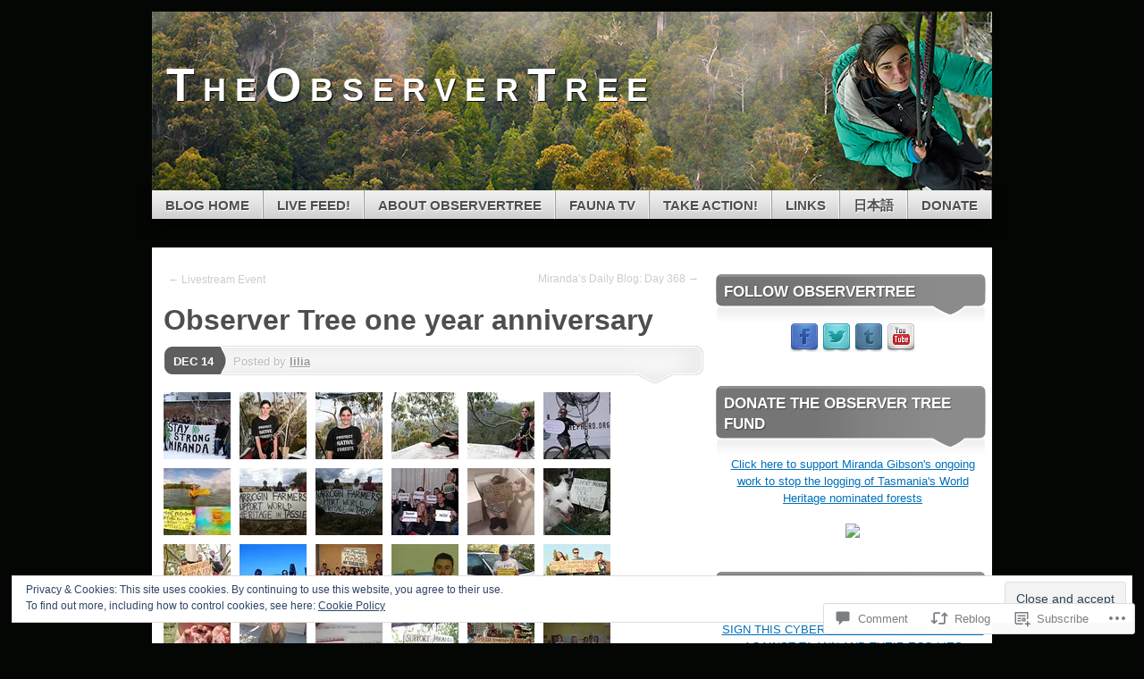

--- FILE ---
content_type: text/html; charset=UTF-8
request_url: https://observer-tree.org/2012/12/14/observertree-one-year-anniversary/
body_size: 26394
content:
<!DOCTYPE html>
<!--[if IE 7]>
<html id="ie7" lang="en">
<![endif]-->
<!--[if IE 8]>
<html id="ie8" lang="en">
<![endif]-->
<!--[if (!IE)]><!-->
<html lang="en">
<!--<![endif]-->
<head>
<meta charset="UTF-8" />
<title>Observer Tree one year anniversary | T h e   O b s e r v e r T r e e</title>
<link rel="profile" href="http://gmpg.org/xfn/11" />
<link rel="pingback" href="https://observer-tree.org/xmlrpc.php" />
<meta name='robots' content='max-image-preview:large' />

<!-- Async WordPress.com Remote Login -->
<script id="wpcom_remote_login_js">
var wpcom_remote_login_extra_auth = '';
function wpcom_remote_login_remove_dom_node_id( element_id ) {
	var dom_node = document.getElementById( element_id );
	if ( dom_node ) { dom_node.parentNode.removeChild( dom_node ); }
}
function wpcom_remote_login_remove_dom_node_classes( class_name ) {
	var dom_nodes = document.querySelectorAll( '.' + class_name );
	for ( var i = 0; i < dom_nodes.length; i++ ) {
		dom_nodes[ i ].parentNode.removeChild( dom_nodes[ i ] );
	}
}
function wpcom_remote_login_final_cleanup() {
	wpcom_remote_login_remove_dom_node_classes( "wpcom_remote_login_msg" );
	wpcom_remote_login_remove_dom_node_id( "wpcom_remote_login_key" );
	wpcom_remote_login_remove_dom_node_id( "wpcom_remote_login_validate" );
	wpcom_remote_login_remove_dom_node_id( "wpcom_remote_login_js" );
	wpcom_remote_login_remove_dom_node_id( "wpcom_request_access_iframe" );
	wpcom_remote_login_remove_dom_node_id( "wpcom_request_access_styles" );
}

// Watch for messages back from the remote login
window.addEventListener( "message", function( e ) {
	if ( e.origin === "https://r-login.wordpress.com" ) {
		var data = {};
		try {
			data = JSON.parse( e.data );
		} catch( e ) {
			wpcom_remote_login_final_cleanup();
			return;
		}

		if ( data.msg === 'LOGIN' ) {
			// Clean up the login check iframe
			wpcom_remote_login_remove_dom_node_id( "wpcom_remote_login_key" );

			var id_regex = new RegExp( /^[0-9]+$/ );
			var token_regex = new RegExp( /^.*|.*|.*$/ );
			if (
				token_regex.test( data.token )
				&& id_regex.test( data.wpcomid )
			) {
				// We have everything we need to ask for a login
				var script = document.createElement( "script" );
				script.setAttribute( "id", "wpcom_remote_login_validate" );
				script.src = '/remote-login.php?wpcom_remote_login=validate'
					+ '&wpcomid=' + data.wpcomid
					+ '&token=' + encodeURIComponent( data.token )
					+ '&host=' + window.location.protocol
					+ '//' + window.location.hostname
					+ '&postid=2409'
					+ '&is_singular=1';
				document.body.appendChild( script );
			}

			return;
		}

		// Safari ITP, not logged in, so redirect
		if ( data.msg === 'LOGIN-REDIRECT' ) {
			window.location = 'https://wordpress.com/log-in?redirect_to=' + window.location.href;
			return;
		}

		// Safari ITP, storage access failed, remove the request
		if ( data.msg === 'LOGIN-REMOVE' ) {
			var css_zap = 'html { -webkit-transition: margin-top 1s; transition: margin-top 1s; } /* 9001 */ html { margin-top: 0 !important; } * html body { margin-top: 0 !important; } @media screen and ( max-width: 782px ) { html { margin-top: 0 !important; } * html body { margin-top: 0 !important; } }';
			var style_zap = document.createElement( 'style' );
			style_zap.type = 'text/css';
			style_zap.appendChild( document.createTextNode( css_zap ) );
			document.body.appendChild( style_zap );

			var e = document.getElementById( 'wpcom_request_access_iframe' );
			e.parentNode.removeChild( e );

			document.cookie = 'wordpress_com_login_access=denied; path=/; max-age=31536000';

			return;
		}

		// Safari ITP
		if ( data.msg === 'REQUEST_ACCESS' ) {
			console.log( 'request access: safari' );

			// Check ITP iframe enable/disable knob
			if ( wpcom_remote_login_extra_auth !== 'safari_itp_iframe' ) {
				return;
			}

			// If we are in a "private window" there is no ITP.
			var private_window = false;
			try {
				var opendb = window.openDatabase( null, null, null, null );
			} catch( e ) {
				private_window = true;
			}

			if ( private_window ) {
				console.log( 'private window' );
				return;
			}

			var iframe = document.createElement( 'iframe' );
			iframe.id = 'wpcom_request_access_iframe';
			iframe.setAttribute( 'scrolling', 'no' );
			iframe.setAttribute( 'sandbox', 'allow-storage-access-by-user-activation allow-scripts allow-same-origin allow-top-navigation-by-user-activation' );
			iframe.src = 'https://r-login.wordpress.com/remote-login.php?wpcom_remote_login=request_access&origin=' + encodeURIComponent( data.origin ) + '&wpcomid=' + encodeURIComponent( data.wpcomid );

			var css = 'html { -webkit-transition: margin-top 1s; transition: margin-top 1s; } /* 9001 */ html { margin-top: 46px !important; } * html body { margin-top: 46px !important; } @media screen and ( max-width: 660px ) { html { margin-top: 71px !important; } * html body { margin-top: 71px !important; } #wpcom_request_access_iframe { display: block; height: 71px !important; } } #wpcom_request_access_iframe { border: 0px; height: 46px; position: fixed; top: 0; left: 0; width: 100%; min-width: 100%; z-index: 99999; background: #23282d; } ';

			var style = document.createElement( 'style' );
			style.type = 'text/css';
			style.id = 'wpcom_request_access_styles';
			style.appendChild( document.createTextNode( css ) );
			document.body.appendChild( style );

			document.body.appendChild( iframe );
		}

		if ( data.msg === 'DONE' ) {
			wpcom_remote_login_final_cleanup();
		}
	}
}, false );

// Inject the remote login iframe after the page has had a chance to load
// more critical resources
window.addEventListener( "DOMContentLoaded", function( e ) {
	var iframe = document.createElement( "iframe" );
	iframe.style.display = "none";
	iframe.setAttribute( "scrolling", "no" );
	iframe.setAttribute( "id", "wpcom_remote_login_key" );
	iframe.src = "https://r-login.wordpress.com/remote-login.php"
		+ "?wpcom_remote_login=key"
		+ "&origin=aHR0cHM6Ly9vYnNlcnZlci10cmVlLm9yZw%3D%3D"
		+ "&wpcomid=29855804"
		+ "&time=" + Math.floor( Date.now() / 1000 );
	document.body.appendChild( iframe );
}, false );
</script>
<link rel='dns-prefetch' href='//s0.wp.com' />
<link rel='dns-prefetch' href='//widgets.wp.com' />
<link rel="alternate" type="application/rss+xml" title="T h e   O b s e r v e r T r e e &raquo; Feed" href="https://observer-tree.org/feed/" />
<link rel="alternate" type="application/rss+xml" title="T h e   O b s e r v e r T r e e &raquo; Comments Feed" href="https://observer-tree.org/comments/feed/" />
<link rel="alternate" type="application/rss+xml" title="T h e   O b s e r v e r T r e e &raquo; Observer Tree one year&nbsp;anniversary Comments Feed" href="https://observer-tree.org/2012/12/14/observertree-one-year-anniversary/feed/" />
	<script type="text/javascript">
		/* <![CDATA[ */
		function addLoadEvent(func) {
			var oldonload = window.onload;
			if (typeof window.onload != 'function') {
				window.onload = func;
			} else {
				window.onload = function () {
					oldonload();
					func();
				}
			}
		}
		/* ]]> */
	</script>
	<link crossorigin='anonymous' rel='stylesheet' id='all-css-0-1' href='/_static/??-eJx9jFEKwjAQRC9kXKqV+iOeJSRLSbPJBndD6O1tpFAQ8WfgMTMPWjGOs2JWSNUUqnPIAi34GVUA69ZyDGjINlBMhayigOhKeHYiJ/gtWFCLdXFnSMw9fKXt/MIu8aaw6Bf9U1KIeIg/1OfP9Bim2/VyH6dhXN5pUk2g&cssminify=yes' type='text/css' media='all' />
<style id='wp-emoji-styles-inline-css'>

	img.wp-smiley, img.emoji {
		display: inline !important;
		border: none !important;
		box-shadow: none !important;
		height: 1em !important;
		width: 1em !important;
		margin: 0 0.07em !important;
		vertical-align: -0.1em !important;
		background: none !important;
		padding: 0 !important;
	}
/*# sourceURL=wp-emoji-styles-inline-css */
</style>
<link crossorigin='anonymous' rel='stylesheet' id='all-css-2-1' href='/wp-content/plugins/gutenberg-core/v22.2.0/build/styles/block-library/style.css?m=1764855221i&cssminify=yes' type='text/css' media='all' />
<style id='wp-block-library-inline-css'>
.has-text-align-justify {
	text-align:justify;
}
.has-text-align-justify{text-align:justify;}

/*# sourceURL=wp-block-library-inline-css */
</style><style id='global-styles-inline-css'>
:root{--wp--preset--aspect-ratio--square: 1;--wp--preset--aspect-ratio--4-3: 4/3;--wp--preset--aspect-ratio--3-4: 3/4;--wp--preset--aspect-ratio--3-2: 3/2;--wp--preset--aspect-ratio--2-3: 2/3;--wp--preset--aspect-ratio--16-9: 16/9;--wp--preset--aspect-ratio--9-16: 9/16;--wp--preset--color--black: #000000;--wp--preset--color--cyan-bluish-gray: #abb8c3;--wp--preset--color--white: #ffffff;--wp--preset--color--pale-pink: #f78da7;--wp--preset--color--vivid-red: #cf2e2e;--wp--preset--color--luminous-vivid-orange: #ff6900;--wp--preset--color--luminous-vivid-amber: #fcb900;--wp--preset--color--light-green-cyan: #7bdcb5;--wp--preset--color--vivid-green-cyan: #00d084;--wp--preset--color--pale-cyan-blue: #8ed1fc;--wp--preset--color--vivid-cyan-blue: #0693e3;--wp--preset--color--vivid-purple: #9b51e0;--wp--preset--gradient--vivid-cyan-blue-to-vivid-purple: linear-gradient(135deg,rgb(6,147,227) 0%,rgb(155,81,224) 100%);--wp--preset--gradient--light-green-cyan-to-vivid-green-cyan: linear-gradient(135deg,rgb(122,220,180) 0%,rgb(0,208,130) 100%);--wp--preset--gradient--luminous-vivid-amber-to-luminous-vivid-orange: linear-gradient(135deg,rgb(252,185,0) 0%,rgb(255,105,0) 100%);--wp--preset--gradient--luminous-vivid-orange-to-vivid-red: linear-gradient(135deg,rgb(255,105,0) 0%,rgb(207,46,46) 100%);--wp--preset--gradient--very-light-gray-to-cyan-bluish-gray: linear-gradient(135deg,rgb(238,238,238) 0%,rgb(169,184,195) 100%);--wp--preset--gradient--cool-to-warm-spectrum: linear-gradient(135deg,rgb(74,234,220) 0%,rgb(151,120,209) 20%,rgb(207,42,186) 40%,rgb(238,44,130) 60%,rgb(251,105,98) 80%,rgb(254,248,76) 100%);--wp--preset--gradient--blush-light-purple: linear-gradient(135deg,rgb(255,206,236) 0%,rgb(152,150,240) 100%);--wp--preset--gradient--blush-bordeaux: linear-gradient(135deg,rgb(254,205,165) 0%,rgb(254,45,45) 50%,rgb(107,0,62) 100%);--wp--preset--gradient--luminous-dusk: linear-gradient(135deg,rgb(255,203,112) 0%,rgb(199,81,192) 50%,rgb(65,88,208) 100%);--wp--preset--gradient--pale-ocean: linear-gradient(135deg,rgb(255,245,203) 0%,rgb(182,227,212) 50%,rgb(51,167,181) 100%);--wp--preset--gradient--electric-grass: linear-gradient(135deg,rgb(202,248,128) 0%,rgb(113,206,126) 100%);--wp--preset--gradient--midnight: linear-gradient(135deg,rgb(2,3,129) 0%,rgb(40,116,252) 100%);--wp--preset--font-size--small: 13px;--wp--preset--font-size--medium: 20px;--wp--preset--font-size--large: 36px;--wp--preset--font-size--x-large: 42px;--wp--preset--font-family--albert-sans: 'Albert Sans', sans-serif;--wp--preset--font-family--alegreya: Alegreya, serif;--wp--preset--font-family--arvo: Arvo, serif;--wp--preset--font-family--bodoni-moda: 'Bodoni Moda', serif;--wp--preset--font-family--bricolage-grotesque: 'Bricolage Grotesque', sans-serif;--wp--preset--font-family--cabin: Cabin, sans-serif;--wp--preset--font-family--chivo: Chivo, sans-serif;--wp--preset--font-family--commissioner: Commissioner, sans-serif;--wp--preset--font-family--cormorant: Cormorant, serif;--wp--preset--font-family--courier-prime: 'Courier Prime', monospace;--wp--preset--font-family--crimson-pro: 'Crimson Pro', serif;--wp--preset--font-family--dm-mono: 'DM Mono', monospace;--wp--preset--font-family--dm-sans: 'DM Sans', sans-serif;--wp--preset--font-family--dm-serif-display: 'DM Serif Display', serif;--wp--preset--font-family--domine: Domine, serif;--wp--preset--font-family--eb-garamond: 'EB Garamond', serif;--wp--preset--font-family--epilogue: Epilogue, sans-serif;--wp--preset--font-family--fahkwang: Fahkwang, sans-serif;--wp--preset--font-family--figtree: Figtree, sans-serif;--wp--preset--font-family--fira-sans: 'Fira Sans', sans-serif;--wp--preset--font-family--fjalla-one: 'Fjalla One', sans-serif;--wp--preset--font-family--fraunces: Fraunces, serif;--wp--preset--font-family--gabarito: Gabarito, system-ui;--wp--preset--font-family--ibm-plex-mono: 'IBM Plex Mono', monospace;--wp--preset--font-family--ibm-plex-sans: 'IBM Plex Sans', sans-serif;--wp--preset--font-family--ibarra-real-nova: 'Ibarra Real Nova', serif;--wp--preset--font-family--instrument-serif: 'Instrument Serif', serif;--wp--preset--font-family--inter: Inter, sans-serif;--wp--preset--font-family--josefin-sans: 'Josefin Sans', sans-serif;--wp--preset--font-family--jost: Jost, sans-serif;--wp--preset--font-family--libre-baskerville: 'Libre Baskerville', serif;--wp--preset--font-family--libre-franklin: 'Libre Franklin', sans-serif;--wp--preset--font-family--literata: Literata, serif;--wp--preset--font-family--lora: Lora, serif;--wp--preset--font-family--merriweather: Merriweather, serif;--wp--preset--font-family--montserrat: Montserrat, sans-serif;--wp--preset--font-family--newsreader: Newsreader, serif;--wp--preset--font-family--noto-sans-mono: 'Noto Sans Mono', sans-serif;--wp--preset--font-family--nunito: Nunito, sans-serif;--wp--preset--font-family--open-sans: 'Open Sans', sans-serif;--wp--preset--font-family--overpass: Overpass, sans-serif;--wp--preset--font-family--pt-serif: 'PT Serif', serif;--wp--preset--font-family--petrona: Petrona, serif;--wp--preset--font-family--piazzolla: Piazzolla, serif;--wp--preset--font-family--playfair-display: 'Playfair Display', serif;--wp--preset--font-family--plus-jakarta-sans: 'Plus Jakarta Sans', sans-serif;--wp--preset--font-family--poppins: Poppins, sans-serif;--wp--preset--font-family--raleway: Raleway, sans-serif;--wp--preset--font-family--roboto: Roboto, sans-serif;--wp--preset--font-family--roboto-slab: 'Roboto Slab', serif;--wp--preset--font-family--rubik: Rubik, sans-serif;--wp--preset--font-family--rufina: Rufina, serif;--wp--preset--font-family--sora: Sora, sans-serif;--wp--preset--font-family--source-sans-3: 'Source Sans 3', sans-serif;--wp--preset--font-family--source-serif-4: 'Source Serif 4', serif;--wp--preset--font-family--space-mono: 'Space Mono', monospace;--wp--preset--font-family--syne: Syne, sans-serif;--wp--preset--font-family--texturina: Texturina, serif;--wp--preset--font-family--urbanist: Urbanist, sans-serif;--wp--preset--font-family--work-sans: 'Work Sans', sans-serif;--wp--preset--spacing--20: 0.44rem;--wp--preset--spacing--30: 0.67rem;--wp--preset--spacing--40: 1rem;--wp--preset--spacing--50: 1.5rem;--wp--preset--spacing--60: 2.25rem;--wp--preset--spacing--70: 3.38rem;--wp--preset--spacing--80: 5.06rem;--wp--preset--shadow--natural: 6px 6px 9px rgba(0, 0, 0, 0.2);--wp--preset--shadow--deep: 12px 12px 50px rgba(0, 0, 0, 0.4);--wp--preset--shadow--sharp: 6px 6px 0px rgba(0, 0, 0, 0.2);--wp--preset--shadow--outlined: 6px 6px 0px -3px rgb(255, 255, 255), 6px 6px rgb(0, 0, 0);--wp--preset--shadow--crisp: 6px 6px 0px rgb(0, 0, 0);}:where(.is-layout-flex){gap: 0.5em;}:where(.is-layout-grid){gap: 0.5em;}body .is-layout-flex{display: flex;}.is-layout-flex{flex-wrap: wrap;align-items: center;}.is-layout-flex > :is(*, div){margin: 0;}body .is-layout-grid{display: grid;}.is-layout-grid > :is(*, div){margin: 0;}:where(.wp-block-columns.is-layout-flex){gap: 2em;}:where(.wp-block-columns.is-layout-grid){gap: 2em;}:where(.wp-block-post-template.is-layout-flex){gap: 1.25em;}:where(.wp-block-post-template.is-layout-grid){gap: 1.25em;}.has-black-color{color: var(--wp--preset--color--black) !important;}.has-cyan-bluish-gray-color{color: var(--wp--preset--color--cyan-bluish-gray) !important;}.has-white-color{color: var(--wp--preset--color--white) !important;}.has-pale-pink-color{color: var(--wp--preset--color--pale-pink) !important;}.has-vivid-red-color{color: var(--wp--preset--color--vivid-red) !important;}.has-luminous-vivid-orange-color{color: var(--wp--preset--color--luminous-vivid-orange) !important;}.has-luminous-vivid-amber-color{color: var(--wp--preset--color--luminous-vivid-amber) !important;}.has-light-green-cyan-color{color: var(--wp--preset--color--light-green-cyan) !important;}.has-vivid-green-cyan-color{color: var(--wp--preset--color--vivid-green-cyan) !important;}.has-pale-cyan-blue-color{color: var(--wp--preset--color--pale-cyan-blue) !important;}.has-vivid-cyan-blue-color{color: var(--wp--preset--color--vivid-cyan-blue) !important;}.has-vivid-purple-color{color: var(--wp--preset--color--vivid-purple) !important;}.has-black-background-color{background-color: var(--wp--preset--color--black) !important;}.has-cyan-bluish-gray-background-color{background-color: var(--wp--preset--color--cyan-bluish-gray) !important;}.has-white-background-color{background-color: var(--wp--preset--color--white) !important;}.has-pale-pink-background-color{background-color: var(--wp--preset--color--pale-pink) !important;}.has-vivid-red-background-color{background-color: var(--wp--preset--color--vivid-red) !important;}.has-luminous-vivid-orange-background-color{background-color: var(--wp--preset--color--luminous-vivid-orange) !important;}.has-luminous-vivid-amber-background-color{background-color: var(--wp--preset--color--luminous-vivid-amber) !important;}.has-light-green-cyan-background-color{background-color: var(--wp--preset--color--light-green-cyan) !important;}.has-vivid-green-cyan-background-color{background-color: var(--wp--preset--color--vivid-green-cyan) !important;}.has-pale-cyan-blue-background-color{background-color: var(--wp--preset--color--pale-cyan-blue) !important;}.has-vivid-cyan-blue-background-color{background-color: var(--wp--preset--color--vivid-cyan-blue) !important;}.has-vivid-purple-background-color{background-color: var(--wp--preset--color--vivid-purple) !important;}.has-black-border-color{border-color: var(--wp--preset--color--black) !important;}.has-cyan-bluish-gray-border-color{border-color: var(--wp--preset--color--cyan-bluish-gray) !important;}.has-white-border-color{border-color: var(--wp--preset--color--white) !important;}.has-pale-pink-border-color{border-color: var(--wp--preset--color--pale-pink) !important;}.has-vivid-red-border-color{border-color: var(--wp--preset--color--vivid-red) !important;}.has-luminous-vivid-orange-border-color{border-color: var(--wp--preset--color--luminous-vivid-orange) !important;}.has-luminous-vivid-amber-border-color{border-color: var(--wp--preset--color--luminous-vivid-amber) !important;}.has-light-green-cyan-border-color{border-color: var(--wp--preset--color--light-green-cyan) !important;}.has-vivid-green-cyan-border-color{border-color: var(--wp--preset--color--vivid-green-cyan) !important;}.has-pale-cyan-blue-border-color{border-color: var(--wp--preset--color--pale-cyan-blue) !important;}.has-vivid-cyan-blue-border-color{border-color: var(--wp--preset--color--vivid-cyan-blue) !important;}.has-vivid-purple-border-color{border-color: var(--wp--preset--color--vivid-purple) !important;}.has-vivid-cyan-blue-to-vivid-purple-gradient-background{background: var(--wp--preset--gradient--vivid-cyan-blue-to-vivid-purple) !important;}.has-light-green-cyan-to-vivid-green-cyan-gradient-background{background: var(--wp--preset--gradient--light-green-cyan-to-vivid-green-cyan) !important;}.has-luminous-vivid-amber-to-luminous-vivid-orange-gradient-background{background: var(--wp--preset--gradient--luminous-vivid-amber-to-luminous-vivid-orange) !important;}.has-luminous-vivid-orange-to-vivid-red-gradient-background{background: var(--wp--preset--gradient--luminous-vivid-orange-to-vivid-red) !important;}.has-very-light-gray-to-cyan-bluish-gray-gradient-background{background: var(--wp--preset--gradient--very-light-gray-to-cyan-bluish-gray) !important;}.has-cool-to-warm-spectrum-gradient-background{background: var(--wp--preset--gradient--cool-to-warm-spectrum) !important;}.has-blush-light-purple-gradient-background{background: var(--wp--preset--gradient--blush-light-purple) !important;}.has-blush-bordeaux-gradient-background{background: var(--wp--preset--gradient--blush-bordeaux) !important;}.has-luminous-dusk-gradient-background{background: var(--wp--preset--gradient--luminous-dusk) !important;}.has-pale-ocean-gradient-background{background: var(--wp--preset--gradient--pale-ocean) !important;}.has-electric-grass-gradient-background{background: var(--wp--preset--gradient--electric-grass) !important;}.has-midnight-gradient-background{background: var(--wp--preset--gradient--midnight) !important;}.has-small-font-size{font-size: var(--wp--preset--font-size--small) !important;}.has-medium-font-size{font-size: var(--wp--preset--font-size--medium) !important;}.has-large-font-size{font-size: var(--wp--preset--font-size--large) !important;}.has-x-large-font-size{font-size: var(--wp--preset--font-size--x-large) !important;}.has-albert-sans-font-family{font-family: var(--wp--preset--font-family--albert-sans) !important;}.has-alegreya-font-family{font-family: var(--wp--preset--font-family--alegreya) !important;}.has-arvo-font-family{font-family: var(--wp--preset--font-family--arvo) !important;}.has-bodoni-moda-font-family{font-family: var(--wp--preset--font-family--bodoni-moda) !important;}.has-bricolage-grotesque-font-family{font-family: var(--wp--preset--font-family--bricolage-grotesque) !important;}.has-cabin-font-family{font-family: var(--wp--preset--font-family--cabin) !important;}.has-chivo-font-family{font-family: var(--wp--preset--font-family--chivo) !important;}.has-commissioner-font-family{font-family: var(--wp--preset--font-family--commissioner) !important;}.has-cormorant-font-family{font-family: var(--wp--preset--font-family--cormorant) !important;}.has-courier-prime-font-family{font-family: var(--wp--preset--font-family--courier-prime) !important;}.has-crimson-pro-font-family{font-family: var(--wp--preset--font-family--crimson-pro) !important;}.has-dm-mono-font-family{font-family: var(--wp--preset--font-family--dm-mono) !important;}.has-dm-sans-font-family{font-family: var(--wp--preset--font-family--dm-sans) !important;}.has-dm-serif-display-font-family{font-family: var(--wp--preset--font-family--dm-serif-display) !important;}.has-domine-font-family{font-family: var(--wp--preset--font-family--domine) !important;}.has-eb-garamond-font-family{font-family: var(--wp--preset--font-family--eb-garamond) !important;}.has-epilogue-font-family{font-family: var(--wp--preset--font-family--epilogue) !important;}.has-fahkwang-font-family{font-family: var(--wp--preset--font-family--fahkwang) !important;}.has-figtree-font-family{font-family: var(--wp--preset--font-family--figtree) !important;}.has-fira-sans-font-family{font-family: var(--wp--preset--font-family--fira-sans) !important;}.has-fjalla-one-font-family{font-family: var(--wp--preset--font-family--fjalla-one) !important;}.has-fraunces-font-family{font-family: var(--wp--preset--font-family--fraunces) !important;}.has-gabarito-font-family{font-family: var(--wp--preset--font-family--gabarito) !important;}.has-ibm-plex-mono-font-family{font-family: var(--wp--preset--font-family--ibm-plex-mono) !important;}.has-ibm-plex-sans-font-family{font-family: var(--wp--preset--font-family--ibm-plex-sans) !important;}.has-ibarra-real-nova-font-family{font-family: var(--wp--preset--font-family--ibarra-real-nova) !important;}.has-instrument-serif-font-family{font-family: var(--wp--preset--font-family--instrument-serif) !important;}.has-inter-font-family{font-family: var(--wp--preset--font-family--inter) !important;}.has-josefin-sans-font-family{font-family: var(--wp--preset--font-family--josefin-sans) !important;}.has-jost-font-family{font-family: var(--wp--preset--font-family--jost) !important;}.has-libre-baskerville-font-family{font-family: var(--wp--preset--font-family--libre-baskerville) !important;}.has-libre-franklin-font-family{font-family: var(--wp--preset--font-family--libre-franklin) !important;}.has-literata-font-family{font-family: var(--wp--preset--font-family--literata) !important;}.has-lora-font-family{font-family: var(--wp--preset--font-family--lora) !important;}.has-merriweather-font-family{font-family: var(--wp--preset--font-family--merriweather) !important;}.has-montserrat-font-family{font-family: var(--wp--preset--font-family--montserrat) !important;}.has-newsreader-font-family{font-family: var(--wp--preset--font-family--newsreader) !important;}.has-noto-sans-mono-font-family{font-family: var(--wp--preset--font-family--noto-sans-mono) !important;}.has-nunito-font-family{font-family: var(--wp--preset--font-family--nunito) !important;}.has-open-sans-font-family{font-family: var(--wp--preset--font-family--open-sans) !important;}.has-overpass-font-family{font-family: var(--wp--preset--font-family--overpass) !important;}.has-pt-serif-font-family{font-family: var(--wp--preset--font-family--pt-serif) !important;}.has-petrona-font-family{font-family: var(--wp--preset--font-family--petrona) !important;}.has-piazzolla-font-family{font-family: var(--wp--preset--font-family--piazzolla) !important;}.has-playfair-display-font-family{font-family: var(--wp--preset--font-family--playfair-display) !important;}.has-plus-jakarta-sans-font-family{font-family: var(--wp--preset--font-family--plus-jakarta-sans) !important;}.has-poppins-font-family{font-family: var(--wp--preset--font-family--poppins) !important;}.has-raleway-font-family{font-family: var(--wp--preset--font-family--raleway) !important;}.has-roboto-font-family{font-family: var(--wp--preset--font-family--roboto) !important;}.has-roboto-slab-font-family{font-family: var(--wp--preset--font-family--roboto-slab) !important;}.has-rubik-font-family{font-family: var(--wp--preset--font-family--rubik) !important;}.has-rufina-font-family{font-family: var(--wp--preset--font-family--rufina) !important;}.has-sora-font-family{font-family: var(--wp--preset--font-family--sora) !important;}.has-source-sans-3-font-family{font-family: var(--wp--preset--font-family--source-sans-3) !important;}.has-source-serif-4-font-family{font-family: var(--wp--preset--font-family--source-serif-4) !important;}.has-space-mono-font-family{font-family: var(--wp--preset--font-family--space-mono) !important;}.has-syne-font-family{font-family: var(--wp--preset--font-family--syne) !important;}.has-texturina-font-family{font-family: var(--wp--preset--font-family--texturina) !important;}.has-urbanist-font-family{font-family: var(--wp--preset--font-family--urbanist) !important;}.has-work-sans-font-family{font-family: var(--wp--preset--font-family--work-sans) !important;}
/*# sourceURL=global-styles-inline-css */
</style>

<style id='classic-theme-styles-inline-css'>
/*! This file is auto-generated */
.wp-block-button__link{color:#fff;background-color:#32373c;border-radius:9999px;box-shadow:none;text-decoration:none;padding:calc(.667em + 2px) calc(1.333em + 2px);font-size:1.125em}.wp-block-file__button{background:#32373c;color:#fff;text-decoration:none}
/*# sourceURL=/wp-includes/css/classic-themes.min.css */
</style>
<link crossorigin='anonymous' rel='stylesheet' id='all-css-4-1' href='/_static/??-eJx9j9sOwjAIhl/[base64]&cssminify=yes' type='text/css' media='all' />
<link rel='stylesheet' id='verbum-gutenberg-css-css' href='https://widgets.wp.com/verbum-block-editor/block-editor.css?ver=1738686361' media='all' />
<link crossorigin='anonymous' rel='stylesheet' id='all-css-6-1' href='/_static/??-eJyFi8sKAjEMRX/IGoaKj4X4LTMlxkra1CZF+veOzGZE0NW9B86BZ3FBsmE2sBsmVChtgtTV4qMhqHXGbVDdwB8zCEvVZRxV7F9Vaq5wo5gVKk4sNF+C2Vrhr4hQHEsYLUr+AHflMdZ3eknn4bAb9ifv/fH+ApsxUnM=&cssminify=yes' type='text/css' media='all' />
<link crossorigin='anonymous' rel='stylesheet' id='print-css-7-1' href='/wp-content/mu-plugins/global-print/global-print.css?m=1465851035i&cssminify=yes' type='text/css' media='print' />
<style id='jetpack-global-styles-frontend-style-inline-css'>
:root { --font-headings: unset; --font-base: unset; --font-headings-default: -apple-system,BlinkMacSystemFont,"Segoe UI",Roboto,Oxygen-Sans,Ubuntu,Cantarell,"Helvetica Neue",sans-serif; --font-base-default: -apple-system,BlinkMacSystemFont,"Segoe UI",Roboto,Oxygen-Sans,Ubuntu,Cantarell,"Helvetica Neue",sans-serif;}
/*# sourceURL=jetpack-global-styles-frontend-style-inline-css */
</style>
<link crossorigin='anonymous' rel='stylesheet' id='all-css-10-1' href='/_static/??-eJyNjcEKwjAQRH/IuFRT6kX8FNkmS5K6yQY3Qfx7bfEiXrwM82B4A49qnJRGpUHupnIPqSgs1Cq624chi6zhO5OCRryTR++fW00l7J3qDv43XVNxoOISsmEJol/wY2uR8vs3WggsM/I6uOTzMI3Hw8lOg11eUT1JKA==&cssminify=yes' type='text/css' media='all' />
<script type="text/javascript" id="jetpack_related-posts-js-extra">
/* <![CDATA[ */
var related_posts_js_options = {"post_heading":"h4"};
//# sourceURL=jetpack_related-posts-js-extra
/* ]]> */
</script>
<script type="text/javascript" id="wpcom-actionbar-placeholder-js-extra">
/* <![CDATA[ */
var actionbardata = {"siteID":"29855804","postID":"2409","siteURL":"https://observer-tree.org","xhrURL":"https://observer-tree.org/wp-admin/admin-ajax.php","nonce":"b9a2150171","isLoggedIn":"","statusMessage":"","subsEmailDefault":"instantly","proxyScriptUrl":"https://s0.wp.com/wp-content/js/wpcom-proxy-request.js?m=1513050504i&amp;ver=20211021","shortlink":"https://wp.me/p21gRe-CR","i18n":{"followedText":"New posts from this site will now appear in your \u003Ca href=\"https://wordpress.com/reader\"\u003EReader\u003C/a\u003E","foldBar":"Collapse this bar","unfoldBar":"Expand this bar","shortLinkCopied":"Shortlink copied to clipboard."}};
//# sourceURL=wpcom-actionbar-placeholder-js-extra
/* ]]> */
</script>
<script type="text/javascript" id="jetpack-mu-wpcom-settings-js-before">
/* <![CDATA[ */
var JETPACK_MU_WPCOM_SETTINGS = {"assetsUrl":"https://s0.wp.com/wp-content/mu-plugins/jetpack-mu-wpcom-plugin/moon/jetpack_vendor/automattic/jetpack-mu-wpcom/src/build/"};
//# sourceURL=jetpack-mu-wpcom-settings-js-before
/* ]]> */
</script>
<script crossorigin='anonymous' type='text/javascript'  src='/_static/??-eJx1j10OwjAMgy9ECUwaPCGOgra2jJY2KU0K7PZ04keA4MmyYn9W4JKUJhSLArGoFMrgkMFbSZ0+PjxEIoSdQw19ccFAtqETa1QiFv508+hw7nkGb2BfM0FUynQdn7cKC8VYno7+VGweH/IO+BtS0Q25jv5ak4ONtZJKD3FkcbUw9fcFtThC/s73gYbX4xfKpjOsdOiY78M6Jjg3kygkVINJuSK2cbNct+1isWqa1t8ARTh5hQ=='></script>
<script type="text/javascript" id="rlt-proxy-js-after">
/* <![CDATA[ */
	rltInitialize( {"token":null,"iframeOrigins":["https:\/\/widgets.wp.com"]} );
//# sourceURL=rlt-proxy-js-after
/* ]]> */
</script>
<link rel="EditURI" type="application/rsd+xml" title="RSD" href="https://mtmueller.wordpress.com/xmlrpc.php?rsd" />
<meta name="generator" content="WordPress.com" />
<link rel="canonical" href="https://observer-tree.org/2012/12/14/observertree-one-year-anniversary/" />
<link rel='shortlink' href='https://wp.me/p21gRe-CR' />
<link rel="alternate" type="application/json+oembed" href="https://public-api.wordpress.com/oembed/?format=json&amp;url=https%3A%2F%2Fobserver-tree.org%2F2012%2F12%2F14%2Fobservertree-one-year-anniversary%2F&amp;for=wpcom-auto-discovery" /><link rel="alternate" type="application/xml+oembed" href="https://public-api.wordpress.com/oembed/?format=xml&amp;url=https%3A%2F%2Fobserver-tree.org%2F2012%2F12%2F14%2Fobservertree-one-year-anniversary%2F&amp;for=wpcom-auto-discovery" />
<!-- Jetpack Open Graph Tags -->
<meta property="og:type" content="article" />
<meta property="og:title" content="Observer Tree one year anniversary" />
<meta property="og:url" content="https://observer-tree.org/2012/12/14/observertree-one-year-anniversary/" />
<meta property="og:description" content="Observertree one year anniversary, a set on Flickr." />
<meta property="article:published_time" content="2012-12-14T11:12:19+00:00" />
<meta property="article:modified_time" content="2012-12-14T11:37:52+00:00" />
<meta property="og:site_name" content="T h e   O b s e r v e r T r e e" />
<meta property="og:image" content="http://farm9.staticflickr.com/8059/8269723452_5783741c70_s.jpg" />
<meta property="og:image:alt" content="Berlin" />
<meta property="og:locale" content="en_US" />
<meta property="article:publisher" content="https://www.facebook.com/WordPresscom" />
<meta name="twitter:text:title" content="Observer Tree one year&nbsp;anniversary" />
<meta name="twitter:image" content="http://farm9.staticflickr.com/8059/8269723452_5783741c70_s.jpg?w=144" />
<meta name="twitter:image:alt" content="Berlin" />
<meta name="twitter:card" content="summary" />

<!-- End Jetpack Open Graph Tags -->
<link rel="shortcut icon" type="image/x-icon" href="https://s0.wp.com/i/favicon.ico?m=1713425267i" sizes="16x16 24x24 32x32 48x48" />
<link rel="icon" type="image/x-icon" href="https://s0.wp.com/i/favicon.ico?m=1713425267i" sizes="16x16 24x24 32x32 48x48" />
<link rel="apple-touch-icon" href="https://s0.wp.com/i/webclip.png?m=1713868326i" />
<link rel='openid.server' href='https://observer-tree.org/?openidserver=1' />
<link rel='openid.delegate' href='https://observer-tree.org/' />
<link rel="search" type="application/opensearchdescription+xml" href="https://observer-tree.org/osd.xml" title="T h e   O b s e r v e r T r e e" />
<link rel="search" type="application/opensearchdescription+xml" href="https://s1.wp.com/opensearch.xml" title="WordPress.com" />
<meta name="theme-color" content="#030602" />
	<style type="text/css">
			#page {
			background: none;
		}
				#branding {
			margin-top: 1em;
			padding: 0;
		}
		#branding #logo {
			border-width: 0;
			padding-right: .1em;
		}
		</style>
	<meta name="description" content="Observertree one year anniversary, a set on Flickr." />
	<style type="text/css">
			#branding {
			background: url('https://observer-tree.org/wp-content/uploads/2012/11/ot-composite.jpg');
			width: 940px;
			height: 148px; /* 200 - 52 for top padding */
		}
		#page {
			background: none;
		}
		#branding {
			padding: 4em 0 0;
		}
		.home-link{
			width:920px;
			height:148px;
			display: block;
		}
		#branding #logo {
			margin: 0 0 0 .3em;
			padding-right: .3em;
		}
		#site-description {
			margin: 0.2em 0 0 1em;
			padding: .8em 0.2em;
		}
			#logo,
		#site-description {
			background: none !important;
			border: 0 !important;
			color: #ffffff !important;
		}
		</style>
	<style type="text/css" id="custom-background-css">
body.custom-background { background-color: #030602; }
</style>
			<script type="text/javascript">

			window.doNotSellCallback = function() {

				var linkElements = [
					'a[href="https://wordpress.com/?ref=footer_blog"]',
					'a[href="https://wordpress.com/?ref=footer_website"]',
					'a[href="https://wordpress.com/?ref=vertical_footer"]',
					'a[href^="https://wordpress.com/?ref=footer_segment_"]',
				].join(',');

				var dnsLink = document.createElement( 'a' );
				dnsLink.href = 'https://wordpress.com/advertising-program-optout/';
				dnsLink.classList.add( 'do-not-sell-link' );
				dnsLink.rel = 'nofollow';
				dnsLink.style.marginLeft = '0.5em';
				dnsLink.textContent = 'Do Not Sell or Share My Personal Information';

				var creditLinks = document.querySelectorAll( linkElements );

				if ( 0 === creditLinks.length ) {
					return false;
				}

				Array.prototype.forEach.call( creditLinks, function( el ) {
					el.insertAdjacentElement( 'afterend', dnsLink );
				});

				return true;
			};

		</script>
		<script type="text/javascript">
	window.google_analytics_uacct = "UA-52447-2";
</script>

<script type="text/javascript">
	var _gaq = _gaq || [];
	_gaq.push(['_setAccount', 'UA-52447-2']);
	_gaq.push(['_gat._anonymizeIp']);
	_gaq.push(['_setDomainName', 'none']);
	_gaq.push(['_setAllowLinker', true]);
	_gaq.push(['_initData']);
	_gaq.push(['_trackPageview']);

	(function() {
		var ga = document.createElement('script'); ga.type = 'text/javascript'; ga.async = true;
		ga.src = ('https:' == document.location.protocol ? 'https://ssl' : 'http://www') + '.google-analytics.com/ga.js';
		(document.getElementsByTagName('head')[0] || document.getElementsByTagName('body')[0]).appendChild(ga);
	})();
</script>
</head>

<body class="wp-singular post-template-default single single-post postid-2409 single-format-standard custom-background wp-theme-pubmystique customizer-styles-applied content-sidebar jetpack-reblog-enabled">
<div id="page">

	<div id="container">

		<ul class="skip">
			<li><a href="#access">Skip to navigation</a></li>
			<li><a href="#main">Skip to main content</a></li>
			<li><a href="#sidebar">Skip to primary sidebar</a></li>
			<li><a href="#sidebar2">Skip to secondary sidebar</a></li>
			<li><a href="#footer">Skip to footer</a></li>
		</ul>

		<div id="header">
			<div id="branding" class="clear-block">
				<a class="home-link" href="https://observer-tree.org/" title="T h e   O b s e r v e r T r e e" rel="home">
					<h1 id="logo">T h e   O b s e r v e r T r e e</h1>
					<h2 id="site-description"></h2>
				</a>
			</div><!-- #branding-->

			<div id="access" class="clear-block" role="navigation">
				<ul id="menu-main" class="menu"><li id="menu-item-53" class="menu-item menu-item-type-custom menu-item-object-custom menu-item-53"><a href="https://mtmueller.wordpress.com/">Blog Home</a></li>
<li id="menu-item-2328" class="menu-item menu-item-type-custom menu-item-object-custom menu-item-2328"><a href="http://live.observertree.org">LIVE FEED!</a></li>
<li id="menu-item-24" class="menu-item menu-item-type-post_type menu-item-object-page menu-item-24"><a href="https://observer-tree.org/about/">About ObserverTree</a></li>
<li id="menu-item-118" class="menu-item menu-item-type-post_type menu-item-object-page menu-item-118"><a href="https://observer-tree.org/faunatv/">Fauna TV</a></li>
<li id="menu-item-20" class="menu-item menu-item-type-post_type menu-item-object-page menu-item-20"><a href="https://observer-tree.org/take-action/">Take Action!</a></li>
<li id="menu-item-19" class="menu-item menu-item-type-post_type menu-item-object-page menu-item-19"><a href="https://observer-tree.org/links/">Links</a></li>
<li id="menu-item-923" class="menu-item menu-item-type-post_type menu-item-object-page menu-item-923"><a href="https://observer-tree.org/%e6%97%a5%e6%9c%ac%e8%aa%9e/">日本語</a></li>
<li id="menu-item-1322" class="menu-item menu-item-type-post_type menu-item-object-page menu-item-1322"><a href="https://observer-tree.org/donate/">Donate</a></li>
</ul>
				<div class="social-icons">

					
					
					
					
					
				</div><!-- .social-icons -->

			</div><!-- #access -->

										
			</div><!-- #header-->

			<div id="main">

 			<div id="content-container">
	 			<div id="content">
					
						<div class="post-navigation nav-above">
							<div class="nav-previous">
								<a href="https://observer-tree.org/2012/12/14/livestream-event/" rel="prev">&larr; Livestream Event</a>							</div>
							<div class="nav-next">
								<a href="https://observer-tree.org/2012/12/17/mirandas-daily-blog-day-368/" rel="next">Miranda&#8217;s Daily Blog: Day&nbsp;368 &rarr;</a>							</div>
						</div><!-- .post-navigation -->

						<div class="post-wrapper clear-block post-2409 post type-post status-publish format-standard hentry category-photos">

	
			<h1 class="single-title">Observer Tree one year&nbsp;anniversary</h1>	
	<div class="post-date">
		<p class="day"><a href="https://observer-tree.org/2012/12/14/observertree-one-year-anniversary/" rel="bookmark" title="Permanent Link to Observer Tree one year&nbsp;anniversary">Dec 14</a></p>
	</div><!-- .post-date -->

	<div class="post-info clear-block">
		<p class="author alignleft">Posted by <a href="https://observer-tree.org/author/wolfpatrol/" title="Posts by lilia" rel="author">lilia</a></p>
	</div><!-- .post-info clear-block" -->

	<div class="entry clear-block">
		<div style="padding:0;overflow:hidden;margin:0;width:500px;"><a style="text-decoration:none;" title="Berlin" href="http://www.flickr.com/photos/76527681@N03/8269723452/in/set-72157632238538588/"><img style="padding:0 10px 10px 0;width:75px;height:75px;float:left;" alt="Berlin" src="https://i0.wp.com/farm9.staticflickr.com/8059/8269723452_5783741c70_s.jpg" /></a><a style="text-decoration:none;" title="Dec2012Miranda4" href="http://www.flickr.com/photos/76527681@N03/8268768827/in/set-72157632238538588/"><img style="padding:0 10px 10px 0;width:75px;height:75px;float:left;" alt="Dec2012Miranda4" src="https://i0.wp.com/farm9.staticflickr.com/8075/8268768827_a9a6c3c983_s.jpg" /></a><a style="text-decoration:none;" title="Dec2012Miranda3" href="http://www.flickr.com/photos/76527681@N03/8268770957/in/set-72157632238538588/"><img style="padding:0 10px 10px 0;width:75px;height:75px;float:left;" alt="Dec2012Miranda3" src="https://i0.wp.com/farm9.staticflickr.com/8064/8268770957_ba3840cc10_s.jpg" /></a><a style="text-decoration:none;" title="Dec2012Miranda2" href="http://www.flickr.com/photos/76527681@N03/8268774177/in/set-72157632238538588/"><img style="padding:0 10px 10px 0;width:75px;height:75px;float:left;" alt="Dec2012Miranda2" src="https://i0.wp.com/farm9.staticflickr.com/8346/8268774177_ab7c1757d7_s.jpg" /></a><a style="text-decoration:none;" title="Dec2012Miranda1" href="http://www.flickr.com/photos/76527681@N03/8268776719/in/set-72157632238538588/"><img style="padding:0 10px 10px 0;width:75px;height:75px;float:left;" alt="Dec2012Miranda1" src="https://i0.wp.com/farm9.staticflickr.com/8073/8268776719_77c486d9ce_s.jpg" /></a><a style="text-decoration:none;" title="seashepherd_pat" href="http://www.flickr.com/photos/76527681@N03/8268651191/in/set-72157632238538588/"><img style="padding:0 0 10px;width:75px;height:75px;float:left;" alt="seashepherd_pat" src="https://i0.wp.com/farm9.staticflickr.com/8481/8268651191_9411d1db75_s.jpg" /></a><br />
<a style="text-decoration:none;" title="ObserverTree Vanuatu" href="http://www.flickr.com/photos/76527681@N03/8268652931/in/set-72157632238538588/"><img style="padding:0 10px 10px 0;width:75px;height:75px;float:left;" alt="ObserverTree Vanuatu" src="https://i0.wp.com/farm9.staticflickr.com/8480/8268652931_cc2a9f5ab3_s.jpg" /></a><a style="text-decoration:none;" title="narrogin2" href="http://www.flickr.com/photos/76527681@N03/8269719386/in/set-72157632238538588/"><img style="padding:0 10px 10px 0;width:75px;height:75px;float:left;" alt="narrogin2" src="https://i0.wp.com/farm9.staticflickr.com/8504/8269719386_94ae05948f_s.jpg" /></a><a style="text-decoration:none;" title="narrogin1" href="http://www.flickr.com/photos/76527681@N03/8268651601/in/set-72157632238538588/"><img style="padding:0 10px 10px 0;width:75px;height:75px;float:left;" alt="narrogin1" src="https://i0.wp.com/farm9.staticflickr.com/8072/8268651601_1b72d38797_s.jpg" /></a><a style="text-decoration:none;" title="leeds_1yeartree" href="http://www.flickr.com/photos/76527681@N03/8269998750/in/set-72157632238538588/"><img style="padding:0 10px 10px 0;width:75px;height:75px;float:left;" alt="leeds_1yeartree" src="https://i0.wp.com/farm9.staticflickr.com/8075/8269998750_845b2dc385_s.jpg" /></a><a style="text-decoration:none;" title="31594_10151235020368997_327076058_n" href="http://www.flickr.com/photos/76527681@N03/8270077977/in/set-72157632238538588/"><img style="padding:0 10px 10px 0;width:75px;height:75px;float:left;" alt="31594_10151235020368997_327076058_n" src="https://i0.wp.com/farm9.staticflickr.com/8063/8270077977_0977afb78d_s.jpg" /></a><a style="text-decoration:none;" title="241898_4124620005893_257556518_o" href="http://www.flickr.com/photos/76527681@N03/8270078223/in/set-72157632238538588/"><img style="padding:0 0 10px;width:75px;height:75px;float:left;" alt="241898_4124620005893_257556518_o" src="https://i0.wp.com/farm9.staticflickr.com/8339/8270078223_c0f4386ec9_s.jpg" /></a><br />
<a style="text-decoration:none;" title="470906_10151290878528048_123004276_o" href="http://www.flickr.com/photos/76527681@N03/8270081559/in/set-72157632238538588/"><img style="padding:0 10px 10px 0;width:75px;height:75px;float:left;" alt="470906_10151290878528048_123004276_o" src="https://i0.wp.com/farm9.staticflickr.com/8363/8270081559_d075ceca53_s.jpg" /></a><a style="text-decoration:none;" title="auckland" href="http://www.flickr.com/photos/76527681@N03/8271145836/in/set-72157632238538588/"><img style="padding:0 10px 10px 0;width:75px;height:75px;float:left;" alt="auckland" src="https://i0.wp.com/farm9.staticflickr.com/8060/8271145836_fc4efcbd17_s.jpg" /></a><a style="text-decoration:none;" title="blue mountains roller derby" href="http://www.flickr.com/photos/76527681@N03/8270078993/in/set-72157632238538588/"><img style="padding:0 10px 10px 0;width:75px;height:75px;float:left;" alt="blue mountains roller derby" src="https://i0.wp.com/farm9.staticflickr.com/8494/8270078993_e945637124_s.jpg" /></a><a style="text-decoration:none;" title="cesare bissicia" href="http://www.flickr.com/photos/76527681@N03/8270080865/in/set-72157632238538588/"><img style="padding:0 10px 10px 0;width:75px;height:75px;float:left;" alt="cesare bissicia" src="https://i0.wp.com/farm9.staticflickr.com/8342/8270080865_811899da85_s.jpg" /></a><a style="text-decoration:none;" title="community watch, northern rivers" href="http://www.flickr.com/photos/76527681@N03/8271145250/in/set-72157632238538588/"><img style="padding:0 10px 10px 0;width:75px;height:75px;float:left;" alt="community watch, northern rivers" src="https://i0.wp.com/farm9.staticflickr.com/8069/8271145250_03f21ed11c_s.jpg" /></a><a style="text-decoration:none;" title="geko" href="http://www.flickr.com/photos/76527681@N03/8271145124/in/set-72157632238538588/"><img style="padding:0 0 10px;width:75px;height:75px;float:left;" alt="geko" src="https://i0.wp.com/farm9.staticflickr.com/8062/8271145124_46f24ea39e_s.jpg" /></a><br />
<a style="text-decoration:none;" title="rachel smells" href="http://www.flickr.com/photos/76527681@N03/8270080295/in/set-72157632238538588/"><img style="padding:0 10px 10px 0;width:75px;height:75px;float:left;" alt="rachel smells" src="https://i0.wp.com/farm9.staticflickr.com/8346/8270080295_044edefd98_s.jpg" /></a><a style="text-decoration:none;" title="johanna harman" href="http://www.flickr.com/photos/76527681@N03/8270079441/in/set-72157632238538588/"><img style="padding:0 10px 10px 0;width:75px;height:75px;float:left;" alt="johanna harman" src="https://i0.wp.com/farm9.staticflickr.com/8067/8270079441_6a969e6bfa_s.jpg" /></a><a style="text-decoration:none;" title="japan2" href="http://www.flickr.com/photos/76527681@N03/8271144836/in/set-72157632238538588/"><img style="padding:0 10px 10px 0;width:75px;height:75px;float:left;" alt="japan2" src="https://i0.wp.com/farm9.staticflickr.com/8075/8271144836_4e3358c625_s.jpg" /></a><a style="text-decoration:none;" title="vicki boxell" href="http://www.flickr.com/photos/76527681@N03/8271144706/in/set-72157632238538588/"><img style="padding:0 10px 10px 0;width:75px;height:75px;float:left;" alt="vicki boxell" src="https://i0.wp.com/farm9.staticflickr.com/8208/8271144706_c6b13f024c_s.jpg" /></a><a style="text-decoration:none;" title="siem rep, cambodia" href="http://www.flickr.com/photos/76527681@N03/8271144410/in/set-72157632238538588/"><img style="padding:0 10px 10px 0;width:75px;height:75px;float:left;" alt="siem rep, cambodia" src="https://i0.wp.com/farm9.staticflickr.com/8350/8271144410_1ed5a40c64_s.jpg" /></a><a style="text-decoration:none;" title="year9" href="http://www.flickr.com/photos/76527681@N03/8271403692/in/set-72157632238538588/"><img style="padding:0 0 10px;width:75px;height:75px;float:left;" alt="year9" src="https://i0.wp.com/farm9.staticflickr.com/8479/8271403692_1b983f85ed_s.jpg" /></a></div>
<div style="font-size:.8em;margin-top:0;margin-bottom:5px;">
<p><a href="http://www.flickr.com/photos/76527681@N03/sets/72157632238538588/">Observertree one year anniversary</a>, a set on Flickr.</p>
</div>
<div id="jp-post-flair" class="sharedaddy sd-like-enabled sd-sharing-enabled"><div class="sharedaddy sd-sharing-enabled"><div class="robots-nocontent sd-block sd-social sd-social-icon-text sd-sharing"><h3 class="sd-title">Share this:</h3><div class="sd-content"><ul><li class="share-twitter"><a rel="nofollow noopener noreferrer"
				data-shared="sharing-twitter-2409"
				class="share-twitter sd-button share-icon"
				href="https://observer-tree.org/2012/12/14/observertree-one-year-anniversary/?share=twitter"
				target="_blank"
				aria-labelledby="sharing-twitter-2409"
				>
				<span id="sharing-twitter-2409" hidden>Click to share on X (Opens in new window)</span>
				<span>X</span>
			</a></li><li class="share-facebook"><a rel="nofollow noopener noreferrer"
				data-shared="sharing-facebook-2409"
				class="share-facebook sd-button share-icon"
				href="https://observer-tree.org/2012/12/14/observertree-one-year-anniversary/?share=facebook"
				target="_blank"
				aria-labelledby="sharing-facebook-2409"
				>
				<span id="sharing-facebook-2409" hidden>Click to share on Facebook (Opens in new window)</span>
				<span>Facebook</span>
			</a></li><li class="share-email"><a rel="nofollow noopener noreferrer"
				data-shared="sharing-email-2409"
				class="share-email sd-button share-icon"
				href="mailto:?subject=%5BShared%20Post%5D%20Observer%20Tree%20one%20year%20anniversary&#038;body=https%3A%2F%2Fobserver-tree.org%2F2012%2F12%2F14%2Fobservertree-one-year-anniversary%2F&#038;share=email"
				target="_blank"
				aria-labelledby="sharing-email-2409"
				data-email-share-error-title="Do you have email set up?" data-email-share-error-text="If you&#039;re having problems sharing via email, you might not have email set up for your browser. You may need to create a new email yourself." data-email-share-nonce="32d994f728" data-email-share-track-url="https://observer-tree.org/2012/12/14/observertree-one-year-anniversary/?share=email">
				<span id="sharing-email-2409" hidden>Click to email a link to a friend (Opens in new window)</span>
				<span>Email</span>
			</a></li><li class="share-end"></li></ul></div></div></div><div class='sharedaddy sd-block sd-like jetpack-likes-widget-wrapper jetpack-likes-widget-unloaded' id='like-post-wrapper-29855804-2409-69671752a2260' data-src='//widgets.wp.com/likes/index.html?ver=20260114#blog_id=29855804&amp;post_id=2409&amp;origin=mtmueller.wordpress.com&amp;obj_id=29855804-2409-69671752a2260&amp;domain=observer-tree.org' data-name='like-post-frame-29855804-2409-69671752a2260' data-title='Like or Reblog'><div class='likes-widget-placeholder post-likes-widget-placeholder' style='height: 55px;'><span class='button'><span>Like</span></span> <span class='loading'>Loading...</span></div><span class='sd-text-color'></span><a class='sd-link-color'></a></div>
<div id='jp-relatedposts' class='jp-relatedposts' >
	<h3 class="jp-relatedposts-headline"><em>Related</em></h3>
</div></div>			</div><!-- .entry -->

	
	
</div><!-- .post-wrapper -->
						<div class="post-utility">
							<p class="details">
								Posted on December 14, 2012, in <a href="https://observer-tree.org/category/photos/" rel="category tag">Photos</a>. Bookmark the <a href="https://observer-tree.org/2012/12/14/observertree-one-year-anniversary/" title="Permalink to Observer Tree one year&nbsp;anniversary" rel="bookmark">permalink</a>.								<a href="https://observer-tree.org/2012/12/14/observertree-one-year-anniversary/#comments">4 Comments</a>.															</p>
						</div><!-- .post-utility -->

						<div class="post-navigation nav-below">
							<div class="nav-previous">
								<a href="https://observer-tree.org/2012/12/14/livestream-event/" rel="prev">&larr; Livestream Event</a>							</div>
							<div class="nav-next">
								<a href="https://observer-tree.org/2012/12/17/mirandas-daily-blog-day-368/" rel="next">Miranda&#8217;s Daily Blog: Day&nbsp;368 &rarr;</a>							</div>
						</div><!-- .post-navigation -->

					
<div id="post-extra-content" class="clear-block">
	
		<div id="secondary-tabs">
		<ul class="comment-tabs">
						<li class="leave-a-comment">
				<h3 class="comment-tab-title">
					<a href="#respond" title="Leave a comment"> Leave a comment</a>
				</h3>
			</li>
												<li>
				<h3 class="comment-tab-title">
					<a href="#comments">Comments 4</a>
				</h3>
			</li>
					</ul><!-- .comment-tabs -->
	</div><!-- #secondary-tabs -->


	
	
		

		<div id="commentlist">

			<ol id="comments">
								<li class="comment even thread-even depth-1" id="li-comment-6855">
		<div id="comment-6855" class="tiptrigger">
		<div class="comment-head comment-author vcard">
			<img referrerpolicy="no-referrer" alt='Leroy&#039;s avatar' src='https://0.gravatar.com/avatar/f2492f58ae2c6a6f6305aecfb8c102ccbc2a8e0c94da111ad87912247352881b?s=48&#038;d=identicon&#038;r=G' srcset='https://0.gravatar.com/avatar/f2492f58ae2c6a6f6305aecfb8c102ccbc2a8e0c94da111ad87912247352881b?s=48&#038;d=identicon&#038;r=G 1x, https://0.gravatar.com/avatar/f2492f58ae2c6a6f6305aecfb8c102ccbc2a8e0c94da111ad87912247352881b?s=72&#038;d=identicon&#038;r=G 1.5x, https://0.gravatar.com/avatar/f2492f58ae2c6a6f6305aecfb8c102ccbc2a8e0c94da111ad87912247352881b?s=96&#038;d=identicon&#038;r=G 2x, https://0.gravatar.com/avatar/f2492f58ae2c6a6f6305aecfb8c102ccbc2a8e0c94da111ad87912247352881b?s=144&#038;d=identicon&#038;r=G 3x, https://0.gravatar.com/avatar/f2492f58ae2c6a6f6305aecfb8c102ccbc2a8e0c94da111ad87912247352881b?s=192&#038;d=identicon&#038;r=G 4x' class='avatar avatar-48' height='48' width='48' loading='lazy' decoding='async' />
			<cite class="fn">Leroy</cite>

			<span class="comment-meta commentmetadata">
				|
				<a href="https://observer-tree.org/2012/12/14/observertree-one-year-anniversary/#comment-6855">
				December 14, 2012 at 10:44 pm</a>
								</span><!-- .comment-meta .commentmetadata -->
		</div><!-- .comment-head .comment-author .vcard -->
		
		<div class="comment-body">
			<p>Extremely proud of you Miranda. You do a job that a lot of us would love to do but our other lives get in the way. Stay tough, eventually you and we will win because right has might!</p>
		</div><!-- .comment-body -->

		 <div class="act tip">
				 		<a rel="nofollow" class="comment-reply-link" href="https://observer-tree.org/2012/12/14/observertree-one-year-anniversary/?replytocom=6855#respond" data-commentid="6855" data-postid="2409" data-belowelement="comment-6855" data-respondelement="respond" data-replyto="Reply to Leroy" aria-label="Reply to Leroy">Reply</a></span>
								 </div><!-- .act .tip -->

	</div><!-- #comment-## -->
</li><!-- #comment-## -->
	<li class="comment byuser comment-author-habitatadvocate odd alt thread-odd thread-alt depth-1" id="li-comment-6872">
		<div id="comment-6872" class="tiptrigger">
		<div class="comment-head comment-author vcard">
			<img referrerpolicy="no-referrer" alt='Tigerquoll&#039;s avatar' src='https://0.gravatar.com/avatar/fbcb8b462696a71525fa0d859daa4e54c6c1666bc2afcffbe54d5ca6b1a3f23f?s=48&#038;d=identicon&#038;r=G' srcset='https://0.gravatar.com/avatar/fbcb8b462696a71525fa0d859daa4e54c6c1666bc2afcffbe54d5ca6b1a3f23f?s=48&#038;d=identicon&#038;r=G 1x, https://0.gravatar.com/avatar/fbcb8b462696a71525fa0d859daa4e54c6c1666bc2afcffbe54d5ca6b1a3f23f?s=72&#038;d=identicon&#038;r=G 1.5x, https://0.gravatar.com/avatar/fbcb8b462696a71525fa0d859daa4e54c6c1666bc2afcffbe54d5ca6b1a3f23f?s=96&#038;d=identicon&#038;r=G 2x, https://0.gravatar.com/avatar/fbcb8b462696a71525fa0d859daa4e54c6c1666bc2afcffbe54d5ca6b1a3f23f?s=144&#038;d=identicon&#038;r=G 3x, https://0.gravatar.com/avatar/fbcb8b462696a71525fa0d859daa4e54c6c1666bc2afcffbe54d5ca6b1a3f23f?s=192&#038;d=identicon&#038;r=G 4x' class='avatar avatar-48' height='48' width='48' loading='lazy' decoding='async' />
			<cite class="fn">Tigerquoll</cite>

			<span class="comment-meta commentmetadata">
				|
				<a href="https://observer-tree.org/2012/12/14/observertree-one-year-anniversary/#comment-6872">
				December 15, 2012 at 11:14 am</a>
								</span><!-- .comment-meta .commentmetadata -->
		</div><!-- .comment-head .comment-author .vcard -->
		
		<div class="comment-body">
			<p>Congratulations Miranda.  You&#8217;ve achieved more up a tree than the entire 15 member Tasmanian Senate.  Old men should not be controlling Tasmania&#8217;s heritage.</p>
		</div><!-- .comment-body -->

		 <div class="act tip">
				 		<a rel="nofollow" class="comment-reply-link" href="https://observer-tree.org/2012/12/14/observertree-one-year-anniversary/?replytocom=6872#respond" data-commentid="6872" data-postid="2409" data-belowelement="comment-6872" data-respondelement="respond" data-replyto="Reply to Tigerquoll" aria-label="Reply to Tigerquoll">Reply</a></span>
								 </div><!-- .act .tip -->

	</div><!-- #comment-## -->
</li><!-- #comment-## -->
	<li class="comment even thread-even depth-1" id="li-comment-6874">
		<div id="comment-6874" class="tiptrigger">
		<div class="comment-head comment-author vcard">
			<img referrerpolicy="no-referrer" alt='evaniaflora&#039;s avatar' src='https://0.gravatar.com/avatar/c980f07da4eee416a63bbf28d93505cf5ba617b9432a09cbb9100e96c902b3d3?s=48&#038;d=identicon&#038;r=G' srcset='https://0.gravatar.com/avatar/c980f07da4eee416a63bbf28d93505cf5ba617b9432a09cbb9100e96c902b3d3?s=48&#038;d=identicon&#038;r=G 1x, https://0.gravatar.com/avatar/c980f07da4eee416a63bbf28d93505cf5ba617b9432a09cbb9100e96c902b3d3?s=72&#038;d=identicon&#038;r=G 1.5x, https://0.gravatar.com/avatar/c980f07da4eee416a63bbf28d93505cf5ba617b9432a09cbb9100e96c902b3d3?s=96&#038;d=identicon&#038;r=G 2x, https://0.gravatar.com/avatar/c980f07da4eee416a63bbf28d93505cf5ba617b9432a09cbb9100e96c902b3d3?s=144&#038;d=identicon&#038;r=G 3x, https://0.gravatar.com/avatar/c980f07da4eee416a63bbf28d93505cf5ba617b9432a09cbb9100e96c902b3d3?s=192&#038;d=identicon&#038;r=G 4x' class='avatar avatar-48' height='48' width='48' loading='lazy' decoding='async' />
			<cite class="fn"><a href="http://gravatar.com/evaniaflora" class="url" rel="ugc external nofollow">evaniaflora</a></cite>

			<span class="comment-meta commentmetadata">
				|
				<a href="https://observer-tree.org/2012/12/14/observertree-one-year-anniversary/#comment-6874">
				December 15, 2012 at 7:32 pm</a>
								</span><!-- .comment-meta .commentmetadata -->
		</div><!-- .comment-head .comment-author .vcard -->
		
		<div class="comment-body">
			<p>I admire you. What you are doing is very important for life of your forest, but also to know better nature by your daily experience. Strong ad pride, mqy you reach your aim! Ciao!</p>
		</div><!-- .comment-body -->

		 <div class="act tip">
				 		<a rel="nofollow" class="comment-reply-link" href="https://observer-tree.org/2012/12/14/observertree-one-year-anniversary/?replytocom=6874#respond" data-commentid="6874" data-postid="2409" data-belowelement="comment-6874" data-respondelement="respond" data-replyto="Reply to evaniaflora" aria-label="Reply to evaniaflora">Reply</a></span>
								 </div><!-- .act .tip -->

	</div><!-- #comment-## -->
</li><!-- #comment-## -->
	<li class="comment byuser comment-author-habitatadvocate odd alt thread-odd thread-alt depth-1" id="li-comment-6890">
		<div id="comment-6890" class="tiptrigger">
		<div class="comment-head comment-author vcard">
			<img referrerpolicy="no-referrer" alt='Tigerquoll&#039;s avatar' src='https://0.gravatar.com/avatar/fbcb8b462696a71525fa0d859daa4e54c6c1666bc2afcffbe54d5ca6b1a3f23f?s=48&#038;d=identicon&#038;r=G' srcset='https://0.gravatar.com/avatar/fbcb8b462696a71525fa0d859daa4e54c6c1666bc2afcffbe54d5ca6b1a3f23f?s=48&#038;d=identicon&#038;r=G 1x, https://0.gravatar.com/avatar/fbcb8b462696a71525fa0d859daa4e54c6c1666bc2afcffbe54d5ca6b1a3f23f?s=72&#038;d=identicon&#038;r=G 1.5x, https://0.gravatar.com/avatar/fbcb8b462696a71525fa0d859daa4e54c6c1666bc2afcffbe54d5ca6b1a3f23f?s=96&#038;d=identicon&#038;r=G 2x, https://0.gravatar.com/avatar/fbcb8b462696a71525fa0d859daa4e54c6c1666bc2afcffbe54d5ca6b1a3f23f?s=144&#038;d=identicon&#038;r=G 3x, https://0.gravatar.com/avatar/fbcb8b462696a71525fa0d859daa4e54c6c1666bc2afcffbe54d5ca6b1a3f23f?s=192&#038;d=identicon&#038;r=G 4x' class='avatar avatar-48' height='48' width='48' loading='lazy' decoding='async' />
			<cite class="fn">Tigerquoll</cite>

			<span class="comment-meta commentmetadata">
				|
				<a href="https://observer-tree.org/2012/12/14/observertree-one-year-anniversary/#comment-6890">
				December 16, 2012 at 7:43 pm</a>
								</span><!-- .comment-meta .commentmetadata -->
		</div><!-- .comment-head .comment-author .vcard -->
		
		<div class="comment-body">
			<p>Tasmanian Times&#8217; timely coverage of the number one polarising issue dragging Tasmanians is valid.  </p>
<p>Reporting of Still Wild Still Treatened’s stance by representative Miranda is pure Tasmanian news, unlike commercially tainted Mercury, and Examiner playing to the Liberal Party.</p>
<p>The Liberal Party, who under Will Hodgman, like recalcitrant Reece of old promise to “rip up the forests agreement&#8221;.  </p>
<p>Male overweight Baby Boomer Libs have positioned themselves as a seriously listed Irrelevent Species.</p>
<p>Thank goodness our younger generations wisely dismiss Baby Boomer male (golf-playing) fogies as irrelevent to Tasmania.</p>
<p>Go Miranda!</p>
		</div><!-- .comment-body -->

		 <div class="act tip">
				 		<a rel="nofollow" class="comment-reply-link" href="https://observer-tree.org/2012/12/14/observertree-one-year-anniversary/?replytocom=6890#respond" data-commentid="6890" data-postid="2409" data-belowelement="comment-6890" data-respondelement="respond" data-replyto="Reply to Tigerquoll" aria-label="Reply to Tigerquoll">Reply</a></span>
								 </div><!-- .act .tip -->

	</div><!-- #comment-## -->
</li><!-- #comment-## -->
						</ol><!-- #comments -->

			
			
		</div><!-- #comment-list -->

	
		<div id="respond" class="comment-respond">
		<h3 id="reply-title" class="comment-reply-title">Leave a comment <small><a rel="nofollow" id="cancel-comment-reply-link" href="/2012/12/14/observertree-one-year-anniversary/#respond" style="display:none;">Cancel reply</a></small></h3><form action="https://observer-tree.org/wp-comments-post.php" method="post" id="commentform" class="comment-form">


<div class="comment-form__verbum transparent"></div><div class="verbum-form-meta"><input type='hidden' name='comment_post_ID' value='2409' id='comment_post_ID' />
<input type='hidden' name='comment_parent' id='comment_parent' value='0' />

			<input type="hidden" name="highlander_comment_nonce" id="highlander_comment_nonce" value="da0ab9a058" />
			<input type="hidden" name="verbum_show_subscription_modal" value="" /></div><p style="display: none;"><input type="hidden" id="akismet_comment_nonce" name="akismet_comment_nonce" value="772caf3f91" /></p><p style="display: none !important;" class="akismet-fields-container" data-prefix="ak_"><label>&#916;<textarea name="ak_hp_textarea" cols="45" rows="8" maxlength="100"></textarea></label><input type="hidden" id="ak_js_1" name="ak_js" value="98"/><script type="text/javascript">
/* <![CDATA[ */
document.getElementById( "ak_js_1" ).setAttribute( "value", ( new Date() ).getTime() );
/* ]]> */
</script>
</p></form>	</div><!-- #respond -->
	
</div><!-- #post-extra-content -->
									</div><!-- #content -->
			</div><!-- #content-container -->


	<div id="sidebar" class="widget-area" role="complementary">
				<ul class="xoxo">

		<li id="text-4" class="widget widget_text"><h3 class="widget-title"><span>Follow ObserverTree</span></h3>			<div class="textwidget"><p style="text-align:center;">
<a href="http://www.facebook.com/ObserverTree"><img src="https://mtmueller.files.wordpress.com/2012/11/facebook.png" /></a>    <a href="https://twitter.com/observertree1"><img src="https://mtmueller.files.wordpress.com/2012/11/twitter.png" /></a>    <a href="http://moratoriumnow.tumblr.com"><img src="https://mtmueller.files.wordpress.com/2012/11/tumblr.png" /></a>    <a href="http://www.youtube.com/user/Tassieforests"><img src="https://mtmueller.files.wordpress.com/2012/11/youtube.png" /></a></p></div>
		</li><li id="text-9" class="widget widget_text"><h3 class="widget-title"><span>Donate the Observer Tree Fund</span></h3>			<div class="textwidget"><p style="text-align:center;">
<a href="http://www.gofundme.com/29je20">Click here to support Miranda Gibson's ongoing work to stop the logging of Tasmania's World Heritage nominated forests</a>
<br>
<br>
<a href="http://www.gofundme.com/29je20"><img src="https://fbexternal-a.akamaihd.net/safe_image.php?d=AQDB0rqcmTqZpot9&amp;w=155&amp;h=114&amp;url=http%3A%2F%2Fc386258.r58.cf1.rackcdn.com%2F338994_1362887513.1233.jpg" /></a>

</div>
		</li><li id="text-5" class="widget widget_text"><h3 class="widget-title"><span>Petition</span></h3>			<div class="textwidget"><p style="text-align:center;"><a href="https://taann.good.do/cyberaction/stop-walking-on-tasmania-s-ancient-forests/">SIGN THIS CYBER ACTION AND TAKE A STAND <br>AGAINST TA ANN AND THEIR ECO LIES</a></p></div>
		</li><li id="nav_menu-3" class="widget widget_nav_menu"><h3 class="widget-title"><span>Popular Posts</span></h3><div class="menu-popular-posts-container"><ul id="menu-popular-posts" class="menu"><li id="menu-item-2102" class="menu-item menu-item-type-custom menu-item-object-custom menu-item-2102"><a href="http://observertree.org/2013/03/07/media-release-wildfre-foreces-exit-from-observer-tree-campaign-for-logging-exit-continues/">Wildfire forces exit from Observer Tree, campaign for logging exit continues</a></li>
<li id="menu-item-2118" class="menu-item menu-item-type-custom menu-item-object-custom menu-item-2118"><a href="http://www.observertree.org/2011/12/26/mirandas-daily-blog-day-13/">Memories of a fallen giant</a></li>
<li id="menu-item-2105" class="menu-item menu-item-type-custom menu-item-object-custom menu-item-2105"><a href="http://observertree.org/2012/09/18/mirandas-daily-blog-day-278/">Miranda&#8217;s sister visits her in the Observer Tree</a></li>
<li id="menu-item-2116" class="menu-item menu-item-type-custom menu-item-object-custom menu-item-2116"><a href="http://observertree.org/2011/12/30/mirandas-daily-blog-day-16/">A mother Tasmanian devil is discovered</a></li>
<li id="menu-item-2119" class="menu-item menu-item-type-custom menu-item-object-custom menu-item-2119"><a href="http://observertree.org/2012/08/10/mirandas-daily-blog-day-239-240/">Observer Tree in the snow</a></li>
<li id="menu-item-2117" class="menu-item menu-item-type-custom menu-item-object-custom menu-item-2117"><a href="http://http://observertree.org/2012/10/16/guest-blog-taya-iverach-8-years-old/">8 year old Taya tells the story of The Observer Tree</a></li>
<li id="menu-item-2120" class="menu-item menu-item-type-custom menu-item-object-custom menu-item-2120"><a href="http://observertree.org/2012/04/19/mirandas-daily-blog-day-127//">Clouded in smoke</a></li>
</ul></div></li><li id="text-3" class="widget widget_text"><h3 class="widget-title"><span>Featured video</span></h3>			<div class="textwidget"><span class="embed-youtube" style="text-align:center; display: block;"><iframe class="youtube-player" src="https://www.youtube.com/embed/3RCGnUnG9Ak?version=3&#038;rel=1&#038;showsearch=0&#038;showinfo=1&#038;iv_load_policy=1&#038;fs=1&#038;hl=en&#038;autohide=2&#038;wmode=transparent" allowfullscreen="true" style="border:0;" sandbox="allow-scripts allow-same-origin allow-popups allow-presentation allow-popups-to-escape-sandbox"></iframe></span></div>
		</li><li id="categories-2" class="widget widget_categories"><h3 class="widget-title"><span>Categories</span></h3>
			<ul>
					<li class="cat-item cat-item-99162837"><a href="https://observer-tree.org/category/a-forest-a-day/">A Forest A Day</a> (32)
</li>
	<li class="cat-item cat-item-12006"><a href="https://observer-tree.org/category/daily-blog/">Daily Blog</a> (132)
</li>
	<li class="cat-item cat-item-924"><a href="https://observer-tree.org/category/events/">Events</a> (24)
</li>
	<li class="cat-item cat-item-224628"><a href="https://observer-tree.org/category/fact-sheets/">Fact Sheets</a> (1)
</li>
	<li class="cat-item cat-item-71445225"><a href="https://observer-tree.org/category/fauna-videos/">Fauna Videos</a> (7)
</li>
	<li class="cat-item cat-item-279350"><a href="https://observer-tree.org/category/guest-blog/">Guest Blog</a> (18)
</li>
	<li class="cat-item cat-item-1133"><a href="https://observer-tree.org/category/maps/">Maps</a> (1)
</li>
	<li class="cat-item cat-item-149085"><a href="https://observer-tree.org/category/media-releases/">Media Releases</a> (66)
</li>
	<li class="cat-item cat-item-53530"><a href="https://observer-tree.org/category/news-articles/">News Articles</a> (9)
</li>
	<li class="cat-item cat-item-304"><a href="https://observer-tree.org/category/photos/">Photos</a> (46)
</li>
	<li class="cat-item cat-item-2060"><a href="https://observer-tree.org/category/podcasts/">Podcasts</a> (3)
</li>
	<li class="cat-item cat-item-1295310"><a href="https://observer-tree.org/category/posters-flyers/">Posters / Flyers</a> (5)
</li>
	<li class="cat-item cat-item-71445726"><a href="https://observer-tree.org/category/tree-sit-videos/">Tree Sit Videos</a> (18)
</li>
	<li class="cat-item cat-item-1"><a href="https://observer-tree.org/category/uncategorized/">Uncategorized</a> (11)
</li>
	<li class="cat-item cat-item-1149"><a href="https://observer-tree.org/category/videos/">Videos</a> (62)
</li>
			</ul>

			</li>
		</ul>
	</div><!-- #sidebar .widget-area -->

	
</div><!-- #main -->

		<div id="footer" role="contentinfo">
			
				<div id="copyright">
					<p>
	 					<a href="https://wordpress.com/?ref=footer_blog" rel="nofollow">Blog at WordPress.com.</a>
											</p>
				</div><!-- #copyright -->
			</div><!-- #footer -->
	</div><!-- #container -->
</div><!-- #page -->

<!--  -->
<script type="speculationrules">
{"prefetch":[{"source":"document","where":{"and":[{"href_matches":"/*"},{"not":{"href_matches":["/wp-*.php","/wp-admin/*","/files/*","/wp-content/*","/wp-content/plugins/*","/wp-content/themes/pub/mystique/*","/*\\?(.+)"]}},{"not":{"selector_matches":"a[rel~=\"nofollow\"]"}},{"not":{"selector_matches":".no-prefetch, .no-prefetch a"}}]},"eagerness":"conservative"}]}
</script>
<script type="text/javascript" src="//0.gravatar.com/js/hovercards/hovercards.min.js?ver=202603924dcd77a86c6f1d3698ec27fc5da92b28585ddad3ee636c0397cf312193b2a1" id="grofiles-cards-js"></script>
<script type="text/javascript" id="wpgroho-js-extra">
/* <![CDATA[ */
var WPGroHo = {"my_hash":""};
//# sourceURL=wpgroho-js-extra
/* ]]> */
</script>
<script crossorigin='anonymous' type='text/javascript'  src='/wp-content/mu-plugins/gravatar-hovercards/wpgroho.js?m=1610363240i'></script>

	<script>
		// Initialize and attach hovercards to all gravatars
		( function() {
			function init() {
				if ( typeof Gravatar === 'undefined' ) {
					return;
				}

				if ( typeof Gravatar.init !== 'function' ) {
					return;
				}

				Gravatar.profile_cb = function ( hash, id ) {
					WPGroHo.syncProfileData( hash, id );
				};

				Gravatar.my_hash = WPGroHo.my_hash;
				Gravatar.init(
					'body',
					'#wp-admin-bar-my-account',
					{
						i18n: {
							'Edit your profile →': 'Edit your profile →',
							'View profile →': 'View profile →',
							'Contact': 'Contact',
							'Send money': 'Send money',
							'Sorry, we are unable to load this Gravatar profile.': 'Sorry, we are unable to load this Gravatar profile.',
							'Gravatar not found.': 'Gravatar not found.',
							'Too Many Requests.': 'Too Many Requests.',
							'Internal Server Error.': 'Internal Server Error.',
							'Is this you?': 'Is this you?',
							'Claim your free profile.': 'Claim your free profile.',
							'Email': 'Email',
							'Home Phone': 'Home Phone',
							'Work Phone': 'Work Phone',
							'Cell Phone': 'Cell Phone',
							'Contact Form': 'Contact Form',
							'Calendar': 'Calendar',
						},
					}
				);
			}

			if ( document.readyState !== 'loading' ) {
				init();
			} else {
				document.addEventListener( 'DOMContentLoaded', init );
			}
		} )();
	</script>

		<div style="display:none">
	<div class="grofile-hash-map-5c2642864f4348bee6853243a544790e">
	</div>
	<div class="grofile-hash-map-f7f134832312f8f0dec3d1f42a839a96">
	</div>
	<div class="grofile-hash-map-db47224e3850dd9da65ec880d894c6e9">
	</div>
	</div>
		<!-- CCPA [start] -->
		<script type="text/javascript">
			( function () {

				var setupPrivacy = function() {

					// Minimal Mozilla Cookie library
					// https://developer.mozilla.org/en-US/docs/Web/API/Document/cookie/Simple_document.cookie_framework
					var cookieLib = window.cookieLib = {getItem:function(e){return e&&decodeURIComponent(document.cookie.replace(new RegExp("(?:(?:^|.*;)\\s*"+encodeURIComponent(e).replace(/[\-\.\+\*]/g,"\\$&")+"\\s*\\=\\s*([^;]*).*$)|^.*$"),"$1"))||null},setItem:function(e,o,n,t,r,i){if(!e||/^(?:expires|max\-age|path|domain|secure)$/i.test(e))return!1;var c="";if(n)switch(n.constructor){case Number:c=n===1/0?"; expires=Fri, 31 Dec 9999 23:59:59 GMT":"; max-age="+n;break;case String:c="; expires="+n;break;case Date:c="; expires="+n.toUTCString()}return"rootDomain"!==r&&".rootDomain"!==r||(r=(".rootDomain"===r?".":"")+document.location.hostname.split(".").slice(-2).join(".")),document.cookie=encodeURIComponent(e)+"="+encodeURIComponent(o)+c+(r?"; domain="+r:"")+(t?"; path="+t:"")+(i?"; secure":""),!0}};

					// Implement IAB USP API.
					window.__uspapi = function( command, version, callback ) {

						// Validate callback.
						if ( typeof callback !== 'function' ) {
							return;
						}

						// Validate the given command.
						if ( command !== 'getUSPData' || version !== 1 ) {
							callback( null, false );
							return;
						}

						// Check for GPC. If set, override any stored cookie.
						if ( navigator.globalPrivacyControl ) {
							callback( { version: 1, uspString: '1YYN' }, true );
							return;
						}

						// Check for cookie.
						var consent = cookieLib.getItem( 'usprivacy' );

						// Invalid cookie.
						if ( null === consent ) {
							callback( null, false );
							return;
						}

						// Everything checks out. Fire the provided callback with the consent data.
						callback( { version: 1, uspString: consent }, true );
					};

					// Initialization.
					document.addEventListener( 'DOMContentLoaded', function() {

						// Internal functions.
						var setDefaultOptInCookie = function() {
							var value = '1YNN';
							var domain = '.wordpress.com' === location.hostname.slice( -14 ) ? '.rootDomain' : location.hostname;
							cookieLib.setItem( 'usprivacy', value, 365 * 24 * 60 * 60, '/', domain );
						};

						var setDefaultOptOutCookie = function() {
							var value = '1YYN';
							var domain = '.wordpress.com' === location.hostname.slice( -14 ) ? '.rootDomain' : location.hostname;
							cookieLib.setItem( 'usprivacy', value, 24 * 60 * 60, '/', domain );
						};

						var setDefaultNotApplicableCookie = function() {
							var value = '1---';
							var domain = '.wordpress.com' === location.hostname.slice( -14 ) ? '.rootDomain' : location.hostname;
							cookieLib.setItem( 'usprivacy', value, 24 * 60 * 60, '/', domain );
						};

						var setCcpaAppliesCookie = function( applies ) {
							var domain = '.wordpress.com' === location.hostname.slice( -14 ) ? '.rootDomain' : location.hostname;
							cookieLib.setItem( 'ccpa_applies', applies, 24 * 60 * 60, '/', domain );
						}

						var maybeCallDoNotSellCallback = function() {
							if ( 'function' === typeof window.doNotSellCallback ) {
								return window.doNotSellCallback();
							}

							return false;
						}

						// Look for usprivacy cookie first.
						var usprivacyCookie = cookieLib.getItem( 'usprivacy' );

						// Found a usprivacy cookie.
						if ( null !== usprivacyCookie ) {

							// If the cookie indicates that CCPA does not apply, then bail.
							if ( '1---' === usprivacyCookie ) {
								return;
							}

							// CCPA applies, so call our callback to add Do Not Sell link to the page.
							maybeCallDoNotSellCallback();

							// We're all done, no more processing needed.
							return;
						}

						// We don't have a usprivacy cookie, so check to see if we have a CCPA applies cookie.
						var ccpaCookie = cookieLib.getItem( 'ccpa_applies' );

						// No CCPA applies cookie found, so we'll need to geolocate if this visitor is from California.
						// This needs to happen client side because we do not have region geo data in our $SERVER headers,
						// only country data -- therefore we can't vary cache on the region.
						if ( null === ccpaCookie ) {

							var request = new XMLHttpRequest();
							request.open( 'GET', 'https://public-api.wordpress.com/geo/', true );

							request.onreadystatechange = function () {
								if ( 4 === this.readyState ) {
									if ( 200 === this.status ) {

										// Got a geo response. Parse out the region data.
										var data = JSON.parse( this.response );
										var region      = data.region ? data.region.toLowerCase() : '';
										var ccpa_applies = ['california', 'colorado', 'connecticut', 'delaware', 'indiana', 'iowa', 'montana', 'new jersey', 'oregon', 'tennessee', 'texas', 'utah', 'virginia'].indexOf( region ) > -1;
										// Set CCPA applies cookie. This keeps us from having to make a geo request too frequently.
										setCcpaAppliesCookie( ccpa_applies );

										// Check if CCPA applies to set the proper usprivacy cookie.
										if ( ccpa_applies ) {
											if ( maybeCallDoNotSellCallback() ) {
												// Do Not Sell link added, so set default opt-in.
												setDefaultOptInCookie();
											} else {
												// Failed showing Do Not Sell link as required, so default to opt-OUT just to be safe.
												setDefaultOptOutCookie();
											}
										} else {
											// CCPA does not apply.
											setDefaultNotApplicableCookie();
										}
									} else {
										// Could not geo, so let's assume for now that CCPA applies to be safe.
										setCcpaAppliesCookie( true );
										if ( maybeCallDoNotSellCallback() ) {
											// Do Not Sell link added, so set default opt-in.
											setDefaultOptInCookie();
										} else {
											// Failed showing Do Not Sell link as required, so default to opt-OUT just to be safe.
											setDefaultOptOutCookie();
										}
									}
								}
							};

							// Send the geo request.
							request.send();
						} else {
							// We found a CCPA applies cookie.
							if ( ccpaCookie === 'true' ) {
								if ( maybeCallDoNotSellCallback() ) {
									// Do Not Sell link added, so set default opt-in.
									setDefaultOptInCookie();
								} else {
									// Failed showing Do Not Sell link as required, so default to opt-OUT just to be safe.
									setDefaultOptOutCookie();
								}
							} else {
								// CCPA does not apply.
								setDefaultNotApplicableCookie();
							}
						}
					} );
				};

				// Kickoff initialization.
				if ( window.defQueue && defQueue.isLOHP && defQueue.isLOHP === 2020 ) {
					defQueue.items.push( setupPrivacy );
				} else {
					setupPrivacy();
				}

			} )();
		</script>

		<!-- CCPA [end] -->
		<div class="widget widget_eu_cookie_law_widget">
<div
	class="hide-on-button ads-active"
	data-hide-timeout="30"
	data-consent-expiration="180"
	id="eu-cookie-law"
	style="display: none"
>
	<form method="post">
		<input type="submit" value="Close and accept" class="accept" />

		Privacy &amp; Cookies: This site uses cookies. By continuing to use this website, you agree to their use. <br />
To find out more, including how to control cookies, see here:
				<a href="https://automattic.com/cookies/" rel="nofollow">
			Cookie Policy		</a>
 </form>
</div>
</div>		<div id="actionbar" dir="ltr" style="display: none;"
			class="actnbr-pub-mystique actnbr-has-follow actnbr-has-actions">
		<ul>
								<li class="actnbr-btn actnbr-hidden">
						<a class="actnbr-action actnbr-actn-comment" href="https://observer-tree.org/2012/12/14/observertree-one-year-anniversary/#comments">
							<svg class="gridicon gridicons-comment" height="20" width="20" xmlns="http://www.w3.org/2000/svg" viewBox="0 0 24 24"><g><path d="M12 16l-5 5v-5H5c-1.1 0-2-.9-2-2V5c0-1.1.9-2 2-2h14c1.1 0 2 .9 2 2v9c0 1.1-.9 2-2 2h-7z"/></g></svg>							<span>Comment						</span>
						</a>
					</li>
									<li class="actnbr-btn actnbr-hidden">
						<a class="actnbr-action actnbr-actn-reblog" href="">
							<svg class="gridicon gridicons-reblog" height="20" width="20" xmlns="http://www.w3.org/2000/svg" viewBox="0 0 24 24"><g><path d="M22.086 9.914L20 7.828V18c0 1.105-.895 2-2 2h-7v-2h7V7.828l-2.086 2.086L14.5 8.5 19 4l4.5 4.5-1.414 1.414zM6 16.172V6h7V4H6c-1.105 0-2 .895-2 2v10.172l-2.086-2.086L.5 15.5 5 20l4.5-4.5-1.414-1.414L6 16.172z"/></g></svg><span>Reblog</span>
						</a>
					</li>
									<li class="actnbr-btn actnbr-hidden">
								<a class="actnbr-action actnbr-actn-follow " href="">
			<svg class="gridicon" height="20" width="20" xmlns="http://www.w3.org/2000/svg" viewBox="0 0 20 20"><path clip-rule="evenodd" d="m4 4.5h12v6.5h1.5v-6.5-1.5h-1.5-12-1.5v1.5 10.5c0 1.1046.89543 2 2 2h7v-1.5h-7c-.27614 0-.5-.2239-.5-.5zm10.5 2h-9v1.5h9zm-5 3h-4v1.5h4zm3.5 1.5h-1v1h1zm-1-1.5h-1.5v1.5 1 1.5h1.5 1 1.5v-1.5-1-1.5h-1.5zm-2.5 2.5h-4v1.5h4zm6.5 1.25h1.5v2.25h2.25v1.5h-2.25v2.25h-1.5v-2.25h-2.25v-1.5h2.25z"  fill-rule="evenodd"></path></svg>
			<span>Subscribe</span>
		</a>
		<a class="actnbr-action actnbr-actn-following  no-display" href="">
			<svg class="gridicon" height="20" width="20" xmlns="http://www.w3.org/2000/svg" viewBox="0 0 20 20"><path fill-rule="evenodd" clip-rule="evenodd" d="M16 4.5H4V15C4 15.2761 4.22386 15.5 4.5 15.5H11.5V17H4.5C3.39543 17 2.5 16.1046 2.5 15V4.5V3H4H16H17.5V4.5V12.5H16V4.5ZM5.5 6.5H14.5V8H5.5V6.5ZM5.5 9.5H9.5V11H5.5V9.5ZM12 11H13V12H12V11ZM10.5 9.5H12H13H14.5V11V12V13.5H13H12H10.5V12V11V9.5ZM5.5 12H9.5V13.5H5.5V12Z" fill="#008A20"></path><path class="following-icon-tick" d="M13.5 16L15.5 18L19 14.5" stroke="#008A20" stroke-width="1.5"></path></svg>
			<span>Subscribed</span>
		</a>
							<div class="actnbr-popover tip tip-top-left actnbr-notice" id="follow-bubble">
							<div class="tip-arrow"></div>
							<div class="tip-inner actnbr-follow-bubble">
															<ul>
											<li class="actnbr-sitename">
			<a href="https://observer-tree.org">
				<img loading='lazy' alt='' src='https://s0.wp.com/i/logo/wpcom-gray-white.png?m=1479929237i' srcset='https://s0.wp.com/i/logo/wpcom-gray-white.png 1x' class='avatar avatar-50' height='50' width='50' />				T h e   O b s e r v e r T r e e			</a>
		</li>
										<div class="actnbr-message no-display"></div>
									<form method="post" action="https://subscribe.wordpress.com" accept-charset="utf-8" style="display: none;">
																						<div class="actnbr-follow-count">Join 346 other subscribers</div>
																					<div>
										<input type="email" name="email" placeholder="Enter your email address" class="actnbr-email-field" aria-label="Enter your email address" />
										</div>
										<input type="hidden" name="action" value="subscribe" />
										<input type="hidden" name="blog_id" value="29855804" />
										<input type="hidden" name="source" value="https://observer-tree.org/2012/12/14/observertree-one-year-anniversary/" />
										<input type="hidden" name="sub-type" value="actionbar-follow" />
										<input type="hidden" id="_wpnonce" name="_wpnonce" value="5082ef02c9" />										<div class="actnbr-button-wrap">
											<button type="submit" value="Sign me up">
												Sign me up											</button>
										</div>
									</form>
									<li class="actnbr-login-nudge">
										<div>
											Already have a WordPress.com account? <a href="https://wordpress.com/log-in?redirect_to=https%3A%2F%2Fr-login.wordpress.com%2Fremote-login.php%3Faction%3Dlink%26back%3Dhttps%253A%252F%252Fobserver-tree.org%252F2012%252F12%252F14%252Fobservertree-one-year-anniversary%252F">Log in now.</a>										</div>
									</li>
								</ul>
															</div>
						</div>
					</li>
							<li class="actnbr-ellipsis actnbr-hidden">
				<svg class="gridicon gridicons-ellipsis" height="24" width="24" xmlns="http://www.w3.org/2000/svg" viewBox="0 0 24 24"><g><path d="M7 12c0 1.104-.896 2-2 2s-2-.896-2-2 .896-2 2-2 2 .896 2 2zm12-2c-1.104 0-2 .896-2 2s.896 2 2 2 2-.896 2-2-.896-2-2-2zm-7 0c-1.104 0-2 .896-2 2s.896 2 2 2 2-.896 2-2-.896-2-2-2z"/></g></svg>				<div class="actnbr-popover tip tip-top-left actnbr-more">
					<div class="tip-arrow"></div>
					<div class="tip-inner">
						<ul>
								<li class="actnbr-sitename">
			<a href="https://observer-tree.org">
				<img loading='lazy' alt='' src='https://s0.wp.com/i/logo/wpcom-gray-white.png?m=1479929237i' srcset='https://s0.wp.com/i/logo/wpcom-gray-white.png 1x' class='avatar avatar-50' height='50' width='50' />				T h e   O b s e r v e r T r e e			</a>
		</li>
								<li class="actnbr-folded-follow">
										<a class="actnbr-action actnbr-actn-follow " href="">
			<svg class="gridicon" height="20" width="20" xmlns="http://www.w3.org/2000/svg" viewBox="0 0 20 20"><path clip-rule="evenodd" d="m4 4.5h12v6.5h1.5v-6.5-1.5h-1.5-12-1.5v1.5 10.5c0 1.1046.89543 2 2 2h7v-1.5h-7c-.27614 0-.5-.2239-.5-.5zm10.5 2h-9v1.5h9zm-5 3h-4v1.5h4zm3.5 1.5h-1v1h1zm-1-1.5h-1.5v1.5 1 1.5h1.5 1 1.5v-1.5-1-1.5h-1.5zm-2.5 2.5h-4v1.5h4zm6.5 1.25h1.5v2.25h2.25v1.5h-2.25v2.25h-1.5v-2.25h-2.25v-1.5h2.25z"  fill-rule="evenodd"></path></svg>
			<span>Subscribe</span>
		</a>
		<a class="actnbr-action actnbr-actn-following  no-display" href="">
			<svg class="gridicon" height="20" width="20" xmlns="http://www.w3.org/2000/svg" viewBox="0 0 20 20"><path fill-rule="evenodd" clip-rule="evenodd" d="M16 4.5H4V15C4 15.2761 4.22386 15.5 4.5 15.5H11.5V17H4.5C3.39543 17 2.5 16.1046 2.5 15V4.5V3H4H16H17.5V4.5V12.5H16V4.5ZM5.5 6.5H14.5V8H5.5V6.5ZM5.5 9.5H9.5V11H5.5V9.5ZM12 11H13V12H12V11ZM10.5 9.5H12H13H14.5V11V12V13.5H13H12H10.5V12V11V9.5ZM5.5 12H9.5V13.5H5.5V12Z" fill="#008A20"></path><path class="following-icon-tick" d="M13.5 16L15.5 18L19 14.5" stroke="#008A20" stroke-width="1.5"></path></svg>
			<span>Subscribed</span>
		</a>
								</li>
														<li class="actnbr-signup"><a href="https://wordpress.com/start/">Sign up</a></li>
							<li class="actnbr-login"><a href="https://wordpress.com/log-in?redirect_to=https%3A%2F%2Fr-login.wordpress.com%2Fremote-login.php%3Faction%3Dlink%26back%3Dhttps%253A%252F%252Fobserver-tree.org%252F2012%252F12%252F14%252Fobservertree-one-year-anniversary%252F">Log in</a></li>
																<li class="actnbr-shortlink">
										<a href="https://wp.me/p21gRe-CR">
											<span class="actnbr-shortlink__text">Copy shortlink</span>
											<span class="actnbr-shortlink__icon"><svg class="gridicon gridicons-checkmark" height="16" width="16" xmlns="http://www.w3.org/2000/svg" viewBox="0 0 24 24"><g><path d="M9 19.414l-6.707-6.707 1.414-1.414L9 16.586 20.293 5.293l1.414 1.414"/></g></svg></span>
										</a>
									</li>
																<li class="flb-report">
									<a href="https://wordpress.com/abuse/?report_url=https://observer-tree.org/2012/12/14/observertree-one-year-anniversary/" target="_blank" rel="noopener noreferrer">
										Report this content									</a>
								</li>
															<li class="actnbr-reader">
									<a href="https://wordpress.com/reader/blogs/29855804/posts/2409">
										View post in Reader									</a>
								</li>
															<li class="actnbr-subs">
									<a href="https://subscribe.wordpress.com/">Manage subscriptions</a>
								</li>
																<li class="actnbr-fold"><a href="">Collapse this bar</a></li>
														</ul>
					</div>
				</div>
			</li>
		</ul>
	</div>
	
<script>
window.addEventListener( "DOMContentLoaded", function( event ) {
	var link = document.createElement( "link" );
	link.href = "/wp-content/mu-plugins/actionbar/actionbar.css?v=20250116";
	link.type = "text/css";
	link.rel = "stylesheet";
	document.head.appendChild( link );

	var script = document.createElement( "script" );
	script.src = "/wp-content/mu-plugins/actionbar/actionbar.js?v=20250204";
	document.body.appendChild( script );
} );
</script>

	
	<script type="text/javascript">
		window.WPCOM_sharing_counts = {"https://observer-tree.org/2012/12/14/observertree-one-year-anniversary/":2409};
	</script>
				
	<script type="text/javascript">
		(function () {
			var wpcom_reblog = {
				source: 'toolbar',

				toggle_reblog_box_flair: function (obj_id, post_id) {

					// Go to site selector. This will redirect to their blog if they only have one.
					const postEndpoint = `https://wordpress.com/post`;

					// Ideally we would use the permalink here, but fortunately this will be replaced with the 
					// post permalink in the editor.
					const originalURL = `${ document.location.href }?page_id=${ post_id }`; 
					
					const url =
						postEndpoint +
						'?url=' +
						encodeURIComponent( originalURL ) +
						'&is_post_share=true' +
						'&v=5';

					const redirect = function () {
						if (
							! window.open( url, '_blank' )
						) {
							location.href = url;
						}
					};

					if ( /Firefox/.test( navigator.userAgent ) ) {
						setTimeout( redirect, 0 );
					} else {
						redirect();
					}
				},
			};

			window.wpcom_reblog = wpcom_reblog;
		})();
	</script>
<script crossorigin='anonymous' type='text/javascript'  src='/_static/??/wp-content/mu-plugins/widgets/eu-cookie-law/templates/eu-cookie-law.js,/wp-content/mu-plugins/likes/queuehandler.js?m=1741961244j'></script>
<script type="text/javascript" src="/wp-content/plugins/gutenberg-core/v22.2.0/build/scripts/hooks/index.min.js?m=1764855221i&amp;ver=1764773745495" id="wp-hooks-js"></script>
<script type="text/javascript" src="/wp-content/plugins/gutenberg-core/v22.2.0/build/scripts/i18n/index.min.js?m=1764855221i&amp;ver=1764773747362" id="wp-i18n-js"></script>
<script type="text/javascript" id="wp-i18n-js-after">
/* <![CDATA[ */
wp.i18n.setLocaleData( { 'text direction\u0004ltr': [ 'ltr' ] } );
//# sourceURL=wp-i18n-js-after
/* ]]> */
</script>
<script type="text/javascript" id="verbum-settings-js-before">
/* <![CDATA[ */
window.VerbumComments = {"Log in or provide your name and email to leave a reply.":"Log in or provide your name and email to leave a reply.","Log in or provide your name and email to leave a comment.":"Log in or provide your name and email to leave a comment.","Receive web and mobile notifications for posts on this site.":"Receive web and mobile notifications for posts on this site.","Name":"Name","Email (address never made public)":"Email (address never made public)","Website (optional)":"Website (optional)","Leave a reply. (log in optional)":"Leave a reply. (log in optional)","Leave a comment. (log in optional)":"Leave a comment. (log in optional)","Log in to leave a reply.":"Log in to leave a reply.","Log in to leave a comment.":"Log in to leave a comment.","Logged in via %s":"Logged in via %s","Log out":"Log out","Email":"Email","(Address never made public)":"(Address never made public)","Instantly":"Instantly","Daily":"Daily","Reply":"Reply","Comment":"Comment","WordPress":"WordPress","Weekly":"Weekly","Notify me of new posts":"Notify me of new posts","Email me new posts":"Email me new posts","Email me new comments":"Email me new comments","Cancel":"Cancel","Write a comment...":"Write a comment...","Write a reply...":"Write a reply...","Website":"Website","Optional":"Optional","We'll keep you in the loop!":"We'll keep you in the loop!","Loading your comment...":"Loading your comment...","Discover more from":"Discover more from T h e   O b s e r v e r T r e e","Subscribe now to keep reading and get access to the full archive.":"Subscribe now to keep reading and get access to the full archive.","Continue reading":"Continue reading","Never miss a beat!":"Never miss a beat!","Interested in getting blog post updates? Simply click the button below to stay in the loop!":"Interested in getting blog post updates? Simply click the button below to stay in the loop!","Enter your email address":"Enter your email address","Subscribe":"Subscribe","Comment sent successfully":"Comment sent successfully","Save my name, email, and website in this browser for the next time I comment.":"Save my name, email, and website in this browser for the next time I comment.","hovercardi18n":{"Edit your profile \u2192":"Edit your profile \u2192","View profile \u2192":"View profile \u2192","Contact":"Contact","Send money":"Send money","Profile not found.":"Profile not found.","Too Many Requests.":"Too Many Requests.","Internal Server Error.":"Internal Server Error.","Sorry, we are unable to load this Gravatar profile.":"Sorry, we are unable to load this Gravatar profile."},"siteId":29855804,"postId":2409,"mustLogIn":false,"requireNameEmail":true,"commentRegistration":false,"connectURL":"https://mtmueller.wordpress.com/public.api/connect/?action=request\u0026domain=observer-tree.org","logoutURL":"https://mtmueller.wordpress.com/wp-login.php?action=logout\u0026_wpnonce=c35f1ff4ac","homeURL":"https://observer-tree.org/","subscribeToBlog":true,"subscribeToComment":true,"isJetpackCommentsLoggedIn":false,"jetpackUsername":"","jetpackUserId":0,"jetpackSignature":"","jetpackAvatar":"https://0.gravatar.com/avatar/?s=96\u0026amp;d=identicon\u0026amp;r=G","enableBlocks":true,"enableSubscriptionModal":true,"currentLocale":"en","isJetpackComments":false,"allowedBlocks":["core/paragraph","core/list","core/code","core/list-item","core/quote","core/image","core/embed","core/quote","core/code"],"embedNonce":"f2551e86f8","verbumBundleUrl":"/wp-content/mu-plugins/jetpack-mu-wpcom-plugin/moon/jetpack_vendor/automattic/jetpack-mu-wpcom/src/features/verbum-comments/dist/index.js","isRTL":false,"vbeCacheBuster":1738686361,"iframeUniqueId":0,"colorScheme":false}
//# sourceURL=verbum-settings-js-before
/* ]]> */
</script>
<script type="text/javascript" src="/wp-content/mu-plugins/jetpack-mu-wpcom-plugin/moon/jetpack_vendor/automattic/jetpack-mu-wpcom/src/build/verbum-comments/assets/dynamic-loader.js?m=1755005491i&amp;minify=false&amp;ver=adc3e7b923a66edb437b" id="verbum-dynamic-loader-js" defer="defer" data-wp-strategy="defer"></script>
<script type="text/javascript" id="sharing-js-js-extra">
/* <![CDATA[ */
var sharing_js_options = {"lang":"en","counts":"1","is_stats_active":"1"};
//# sourceURL=sharing-js-js-extra
/* ]]> */
</script>
<script type="text/javascript" id="jetpack-script-data-js-before">
/* <![CDATA[ */
window.JetpackScriptData = {"site":{"host":"wpcom","is_wpcom_platform":true}};
//# sourceURL=jetpack-script-data-js-before
/* ]]> */
</script>
<script crossorigin='anonymous' type='text/javascript'  src='/_static/??-eJyNkNsOgjAMhl/IUQgxyoXxUUjdJg52ytpJeHsXROKV8a75D+2XwhyF8dJmpQlGAhmc055F0tEulTO+GukAJSSD52KAyyLaPBhf4pojykkUaY6luBngQvAfs39qr0ICzBwcMhu515BIM8EtG6t2kWQykYVCxh+XcTLkNIu2qqEv+LtwT2tY/UH9DbvueIPQA5NWqNSyjsYP2xeu7tKcjuemq7u2HV8+8XQm'></script>
<script type="text/javascript" id="sharing-js-js-after">
/* <![CDATA[ */
var windowOpen;
			( function () {
				function matches( el, sel ) {
					return !! (
						el.matches && el.matches( sel ) ||
						el.msMatchesSelector && el.msMatchesSelector( sel )
					);
				}

				document.body.addEventListener( 'click', function ( event ) {
					if ( ! event.target ) {
						return;
					}

					var el;
					if ( matches( event.target, 'a.share-twitter' ) ) {
						el = event.target;
					} else if ( event.target.parentNode && matches( event.target.parentNode, 'a.share-twitter' ) ) {
						el = event.target.parentNode;
					}

					if ( el ) {
						event.preventDefault();

						// If there's another sharing window open, close it.
						if ( typeof windowOpen !== 'undefined' ) {
							windowOpen.close();
						}
						windowOpen = window.open( el.getAttribute( 'href' ), 'wpcomtwitter', 'menubar=1,resizable=1,width=600,height=350' );
						return false;
					}
				} );
			} )();
var windowOpen;
			( function () {
				function matches( el, sel ) {
					return !! (
						el.matches && el.matches( sel ) ||
						el.msMatchesSelector && el.msMatchesSelector( sel )
					);
				}

				document.body.addEventListener( 'click', function ( event ) {
					if ( ! event.target ) {
						return;
					}

					var el;
					if ( matches( event.target, 'a.share-facebook' ) ) {
						el = event.target;
					} else if ( event.target.parentNode && matches( event.target.parentNode, 'a.share-facebook' ) ) {
						el = event.target.parentNode;
					}

					if ( el ) {
						event.preventDefault();

						// If there's another sharing window open, close it.
						if ( typeof windowOpen !== 'undefined' ) {
							windowOpen.close();
						}
						windowOpen = window.open( el.getAttribute( 'href' ), 'wpcomfacebook', 'menubar=1,resizable=1,width=600,height=400' );
						return false;
					}
				} );
			} )();
//# sourceURL=sharing-js-js-after
/* ]]> */
</script>
<script id="wp-emoji-settings" type="application/json">
{"baseUrl":"https://s0.wp.com/wp-content/mu-plugins/wpcom-smileys/twemoji/2/72x72/","ext":".png","svgUrl":"https://s0.wp.com/wp-content/mu-plugins/wpcom-smileys/twemoji/2/svg/","svgExt":".svg","source":{"concatemoji":"/wp-includes/js/wp-emoji-release.min.js?m=1764078722i&ver=6.9-RC2-61304"}}
</script>
<script type="module">
/* <![CDATA[ */
/*! This file is auto-generated */
const a=JSON.parse(document.getElementById("wp-emoji-settings").textContent),o=(window._wpemojiSettings=a,"wpEmojiSettingsSupports"),s=["flag","emoji"];function i(e){try{var t={supportTests:e,timestamp:(new Date).valueOf()};sessionStorage.setItem(o,JSON.stringify(t))}catch(e){}}function c(e,t,n){e.clearRect(0,0,e.canvas.width,e.canvas.height),e.fillText(t,0,0);t=new Uint32Array(e.getImageData(0,0,e.canvas.width,e.canvas.height).data);e.clearRect(0,0,e.canvas.width,e.canvas.height),e.fillText(n,0,0);const a=new Uint32Array(e.getImageData(0,0,e.canvas.width,e.canvas.height).data);return t.every((e,t)=>e===a[t])}function p(e,t){e.clearRect(0,0,e.canvas.width,e.canvas.height),e.fillText(t,0,0);var n=e.getImageData(16,16,1,1);for(let e=0;e<n.data.length;e++)if(0!==n.data[e])return!1;return!0}function u(e,t,n,a){switch(t){case"flag":return n(e,"\ud83c\udff3\ufe0f\u200d\u26a7\ufe0f","\ud83c\udff3\ufe0f\u200b\u26a7\ufe0f")?!1:!n(e,"\ud83c\udde8\ud83c\uddf6","\ud83c\udde8\u200b\ud83c\uddf6")&&!n(e,"\ud83c\udff4\udb40\udc67\udb40\udc62\udb40\udc65\udb40\udc6e\udb40\udc67\udb40\udc7f","\ud83c\udff4\u200b\udb40\udc67\u200b\udb40\udc62\u200b\udb40\udc65\u200b\udb40\udc6e\u200b\udb40\udc67\u200b\udb40\udc7f");case"emoji":return!a(e,"\ud83e\u1fac8")}return!1}function f(e,t,n,a){let r;const o=(r="undefined"!=typeof WorkerGlobalScope&&self instanceof WorkerGlobalScope?new OffscreenCanvas(300,150):document.createElement("canvas")).getContext("2d",{willReadFrequently:!0}),s=(o.textBaseline="top",o.font="600 32px Arial",{});return e.forEach(e=>{s[e]=t(o,e,n,a)}),s}function r(e){var t=document.createElement("script");t.src=e,t.defer=!0,document.head.appendChild(t)}a.supports={everything:!0,everythingExceptFlag:!0},new Promise(t=>{let n=function(){try{var e=JSON.parse(sessionStorage.getItem(o));if("object"==typeof e&&"number"==typeof e.timestamp&&(new Date).valueOf()<e.timestamp+604800&&"object"==typeof e.supportTests)return e.supportTests}catch(e){}return null}();if(!n){if("undefined"!=typeof Worker&&"undefined"!=typeof OffscreenCanvas&&"undefined"!=typeof URL&&URL.createObjectURL&&"undefined"!=typeof Blob)try{var e="postMessage("+f.toString()+"("+[JSON.stringify(s),u.toString(),c.toString(),p.toString()].join(",")+"));",a=new Blob([e],{type:"text/javascript"});const r=new Worker(URL.createObjectURL(a),{name:"wpTestEmojiSupports"});return void(r.onmessage=e=>{i(n=e.data),r.terminate(),t(n)})}catch(e){}i(n=f(s,u,c,p))}t(n)}).then(e=>{for(const n in e)a.supports[n]=e[n],a.supports.everything=a.supports.everything&&a.supports[n],"flag"!==n&&(a.supports.everythingExceptFlag=a.supports.everythingExceptFlag&&a.supports[n]);var t;a.supports.everythingExceptFlag=a.supports.everythingExceptFlag&&!a.supports.flag,a.supports.everything||((t=a.source||{}).concatemoji?r(t.concatemoji):t.wpemoji&&t.twemoji&&(r(t.twemoji),r(t.wpemoji)))});
//# sourceURL=/wp-includes/js/wp-emoji-loader.min.js
/* ]]> */
</script>
	<iframe src='https://widgets.wp.com/likes/master.html?ver=20260114#ver=20260114' scrolling='no' id='likes-master' name='likes-master' style='display:none;'></iframe>
	<div id='likes-other-gravatars' role="dialog" aria-hidden="true" tabindex="-1"><div class="likes-text"><span>%d</span></div><ul class="wpl-avatars sd-like-gravatars"></ul></div>
	<script src="//stats.wp.com/w.js?68" defer></script> <script type="text/javascript">
_tkq = window._tkq || [];
_stq = window._stq || [];
_tkq.push(['storeContext', {'blog_id':'29855804','blog_tz':'11','user_lang':'en','blog_lang':'en','user_id':'0'}]);
		// Prevent sending pageview tracking from WP-Admin pages.
		_stq.push(['view', {'blog':'29855804','v':'wpcom','tz':'11','user_id':'0','post':'2409','subd':'mtmueller'}]);
		_stq.push(['extra', {'crypt':'[base64]'}]);
_stq.push([ 'clickTrackerInit', '29855804', '2409' ]);
</script>
<noscript><img src="https://pixel.wp.com/b.gif?v=noscript" style="height:1px;width:1px;overflow:hidden;position:absolute;bottom:1px;" alt="" /></noscript>
<meta id="bilmur" property="bilmur:data" content="" data-provider="wordpress.com" data-service="simple" data-site-tz="Australia/Hobart" data-custom-props="{&quot;enq_jquery&quot;:&quot;1&quot;,&quot;logged_in&quot;:&quot;0&quot;,&quot;wptheme&quot;:&quot;pub\/mystique&quot;,&quot;wptheme_is_block&quot;:&quot;0&quot;}"  >
		<script defer src="/wp-content/js/bilmur.min.js?i=17&amp;m=202603"></script> 	
<script>
(function() {
	'use strict';

	const fetches = {};
	const promises = {};
	const urls = {
		'wp-polyfill': '/wp-includes/js/dist/vendor/wp-polyfill.min.js?m=1764669441i&ver=3.15.0',
		'verbum': '/wp-content/mu-plugins/jetpack-mu-wpcom-plugin/moon/jetpack_vendor/automattic/jetpack-mu-wpcom/src/build/verbum-comments/verbum-comments.js?m=1767822741i&minify=false&ver=f277b2cf343fcc8861c2'
	};
	const loaders = {
		'verbum': () => {
			fetchExternalScript('wp-polyfill');
			fetchExternalScript('verbum');
			promises['wp-polyfill'] = promises['wp-polyfill'] || loadWPScript('wp-polyfill');
			promises['verbum'] = promises['verbum'] || promises['wp-polyfill'].then( () => loadWPScript('verbum') );
			return promises['verbum'];
		},
		
	};
	const scriptExtras = {
		
	};

	window.WP_Enqueue_Dynamic_Script = {
		loadScript: (handle) => {
			if (!loaders[handle]) {
				console.error('WP_Enqueue_Dynamic_Script: unregistered script `' + handle + '`.');
			}
			return loaders[handle]();
		}
	};

	function fetchExternalScript(handle) {
		if (!urls[handle]) {
			return Promise.resolve();
		}

		fetches[handle] = fetches[handle] || fetch(urls[handle], { mode: 'no-cors' });
		return fetches[handle];
	}

	function runExtraScript(handle, type, index) {
		const id = 'wp-enqueue-dynamic-script:' + handle + ':' + type + ':' + (index + 1);
		const template = document.getElementById(id);
		if (!template) {
			return Promise.reject();
		}

		const script = document.createElement( 'script' );
		script.innerHTML = template.innerHTML;
		document.body.appendChild( script );
		return Promise.resolve();
	}

	function loadExternalScript(handle) {
		if (!urls[handle]) {
			return Promise.resolve();
		}

		return fetches[handle].then(() => {
			return new Promise((resolve, reject) => {
				const script = document.createElement('script');
				script.onload = () => resolve();
				script.onerror = (e) => reject(e);
				script.src = urls[handle];
				document.body.appendChild(script);
			});
		});
	}

	function loadExtra(handle, pos) {
		const count = (scriptExtras[handle] && scriptExtras[handle][pos]) || 0;
		let promise = Promise.resolve();

		for (let i = 0; i < count; i++) {
			promise = promise.then(() => runExtraScript(handle, pos, i));
		}

		return promise;
	}

	function loadWPScript(handle) {
		// Core loads scripts in this order. See: https://github.com/WordPress/WordPress/blob/a59eb9d39c4fcba834b70c9e8dfd64feeec10ba6/wp-includes/class-wp-scripts.php#L428.
		return loadExtra(handle, 'translations')
			.then(() => loadExtra(handle, 'before'))
			.then(() => loadExternalScript(handle))
			.then(() => loadExtra(handle, 'after'));
	}
} )();
</script>

</body>
</html>